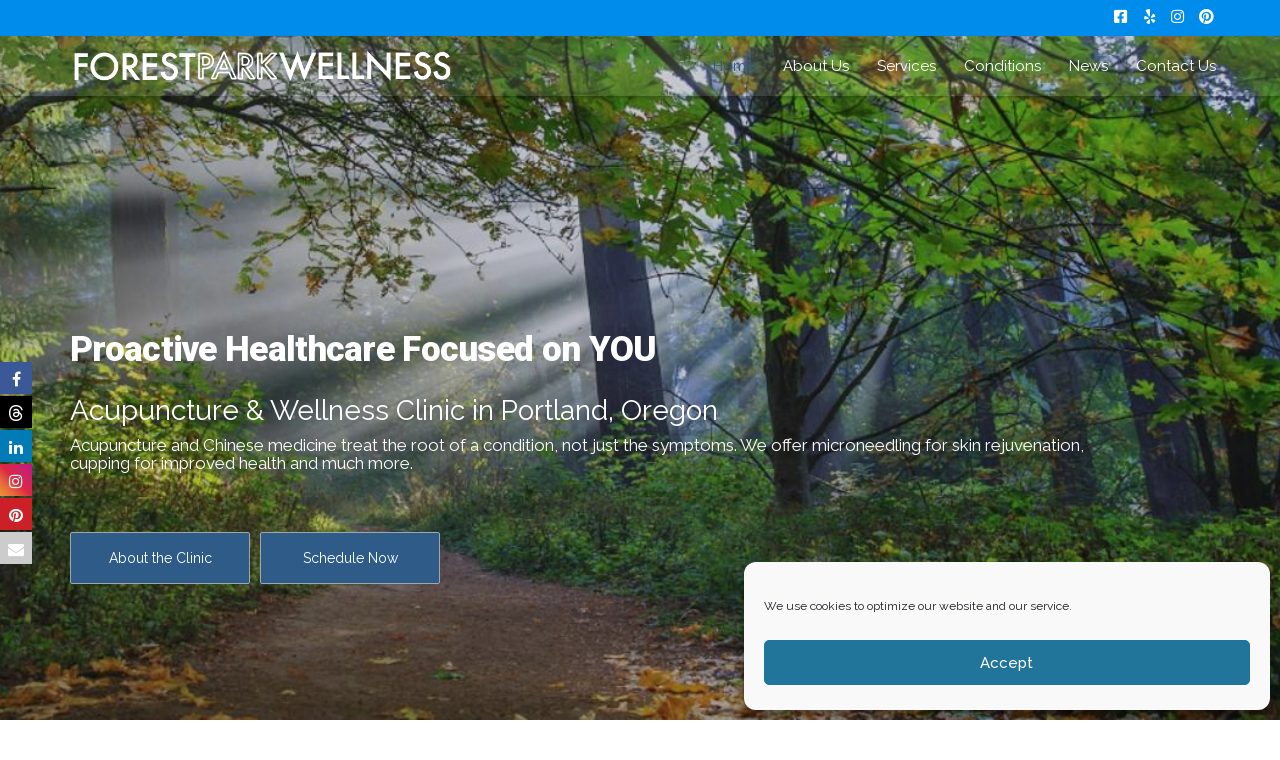

--- FILE ---
content_type: text/html; charset=UTF-8
request_url: https://forestparkwellness.com/
body_size: 27871
content:
<!DOCTYPE html>
<!--[if lt IE 7 ]><html class="ie ie6" dir="ltr" lang="en-US" prefix="og: https://ogp.me/ns#"> <![endif]-->
<!--[if IE 7 ]><html class="ie ie7" dir="ltr" lang="en-US" prefix="og: https://ogp.me/ns#"> <![endif]-->
<!--[if IE 8 ]><html class="ie ie8" dir="ltr" lang="en-US" prefix="og: https://ogp.me/ns#"> <![endif]-->
<!--[if (gte IE 9)|!(IE)]><!--><html dir="ltr" lang="en-US" prefix="og: https://ogp.me/ns#"> <!--<![endif]-->
<head>
	<!-- Basic Page Needs
  ================================================== -->
	<meta charset="UTF-8">

	<!-- Mobile Specific Metas
  ================================================== -->

	<meta name="viewport" content="width=device-width, initial-scale=1, maximum-scale=1">

	<!--[if lt IE 9]>
		<script src="//html5shim.googlecode.com/svn/trunk/html5.js"></script>
	<![endif]-->

<title>Acupuncture &amp; Chinese Medicine - Forest Park Wellness</title>

			<style>
			.fuse_social_icons_links {
			    display: block;
			}
			.facebook-awesome-social::before {
			    content: "\f09a" !important;
			}
			


			.awesome-social-img img {
			    position: absolute;
			    top: 50%;
			    left: 50%;
			    transform: translate(-50%,-50%);
			}

			.awesome-social-img {
			    position: relative;
			}			
			.icon_wrapper .awesome-social {
			    font-family: 'FuseAwesome' !important;
			}
			#icon_wrapper .fuse_social_icons_links .awesome-social {
			    font-family: "FuseAwesome" !important;
			    ext-rendering: auto !important;
			    -webkit-font-smoothing: antialiased !important;
			    -moz-osx-font-smoothing: grayscale !important;
			}
									
			
			#icon_wrapper{
				position: fixed;
				top: 50%;
				left: 0px;
				z-index: 99999;
			}
			
			.awesome-social

			{

            margin-top:2px;

			color: #fff !important;

			text-align: center !important;

			display: block;

			
			line-height: 34px !important;

			width: 32px !important;

			height: 32px !important;

			font-size:16px !important;

			


			}

			
			.fuse_social_icons_links

			{

			outline:0 !important;



			}

			.fuse_social_icons_links:hover{

			text-decoration:none !important;

			}

			
			.fb-awesome-social

			{

			background: #3b5998;
			border-color: #3b5998;
			
			}
			.facebook-awesome-social

			{

			background: #3b5998;
			border-color: #3b5998;
						}
			
			.fuseicon-threads.threads-awesome-social.awesome-social::before {
			    content: "\e900";
			    font-family: 'FuseCustomIcons' !important;
			    			}

			.fuseicon-threads.threads-awesome-social.awesome-social {
			    background: #000;
			}


			.tw-awesome-social

			{

			background:#00aced;
			border-color: #00aced;
			
			}
			.twitter-awesome-social

			{

			background:#000;
			border-color: #000;
			
			}
			.rss-awesome-social

			{

			background:#FA9B39;
			border-color: #FA9B39;
			
			}

			.linkedin-awesome-social

			{

			background:#007bb6;
			border-color: #007bb6;
						}

			.youtube-awesome-social

			{

			background:#bb0000;
			border-color: #bb0000;
						}

			.flickr-awesome-social

			{

			background: #ff0084;
			border-color: #ff0084;
						}

			.pinterest-awesome-social

			{

			background:#cb2027;
			border-color: #cb2027;
						}

			.stumbleupon-awesome-social

			{

			background:#f74425 ;
			border-color: #f74425;
						}

			.google-plus-awesome-social

			{

			background:#f74425 ;
			border-color: #f74425;
						}

			.instagram-awesome-social

			{

			    background: -moz-linear-gradient(45deg, #f09433 0%, #e6683c 25%, #dc2743 50%, #cc2366 75%, #bc1888 100%);
			    background: -webkit-linear-gradient(45deg, #f09433 0%,#e6683c 25%,#dc2743 50%,#cc2366 75%,#bc1888 100%);
			    background: linear-gradient(45deg, #f09433 0%,#e6683c 25%,#dc2743 50%,#cc2366 75%,#bc1888 100%);
			    filter: progid:DXImageTransform.Microsoft.gradient( startColorstr='#f09433', endColorstr='#bc1888',GradientType=1 );
			    border-color: #f09433;
					    

			}

			.tumblr-awesome-social

			{

			background: #32506d ;
			border-color: #32506d;
						}

			.vine-awesome-social

			{

			background: #00bf8f ;
			border-color: #00bf8f;
						}

            .vk-awesome-social {



            background: #45668e ;
            border-color: #45668e;
            
            }

            .soundcloud-awesome-social

                {

            background: #ff3300 ;
            border-color: #ff3300;
            
                }

                .reddit-awesome-social{



            background: #ff4500 ;
            border-color: #ff4500;

                            }

                .stack-awesome-social{



            background: #fe7a15 ;
            border-color: #fe7a15;
            
                }

                .behance-awesome-social{

            background: #1769ff ;
            border-color: #1769ff;
            
                }

                .github-awesome-social{

            background: #999999 ;
            border-color: #999999;
            


                }

                .envelope-awesome-social{

                  background: #ccc ;
 				  border-color: #ccc;                 
 				                  }

/*  Mobile */









             




			</style>


		<!-- All in One SEO 4.9.3 - aioseo.com -->
	<meta name="description" content="Acupuncture &amp; Chinese Medicine Clinic in Portland, Oregon -- Holistic wellness services. We also offer microneedling, Chinese medicine and herbal medicine." />
	<meta name="robots" content="max-image-preview:large" />
	<link rel="canonical" href="https://forestparkwellness.com/" />
	<meta name="generator" content="All in One SEO (AIOSEO) 4.9.3" />
		<meta property="og:locale" content="en_US" />
		<meta property="og:site_name" content="Forest Park Wellness - Acupuncture and Wellness Clinic" />
		<meta property="og:type" content="website" />
		<meta property="og:title" content="Acupuncture &amp; Chinese Medicine - Forest Park Wellness" />
		<meta property="og:description" content="Acupuncture &amp; Wellness Clinic in Portland, Oregon -- Acupuncture and Chinese medicine treat the root of a condition, not just the symptoms. We offer microneedling for skin rejuvenation, cupping for improved health and much more." />
		<meta property="og:url" content="https://forestparkwellness.com/" />
		<meta name="twitter:card" content="summary_large_image" />
		<meta name="twitter:title" content="Acupuncture &amp; Chinese Medicine - Forest Park Wellness" />
		<meta name="twitter:description" content="Acupuncture &amp; Wellness Clinic in Portland, Oregon -- Acupuncture and Chinese medicine treat the root of a condition, not just the symptoms. We offer microneedling for skin rejuvenation, cupping for improved health and much more." />
		<script type="application/ld+json" class="aioseo-schema">
			{"@context":"https:\/\/schema.org","@graph":[{"@type":"BreadcrumbList","@id":"https:\/\/forestparkwellness.com\/#breadcrumblist","itemListElement":[{"@type":"ListItem","@id":"https:\/\/forestparkwellness.com#listItem","position":1,"name":"Home"}]},{"@type":"Organization","@id":"https:\/\/forestparkwellness.com\/#organization","name":"Forest Park Wellness","description":"Acupuncture and Wellness Clinic","url":"https:\/\/forestparkwellness.com\/","telephone":"+15032726646","logo":{"@type":"ImageObject","url":"https:\/\/forestparkwellness.com\/wp-content\/uploads\/2024\/12\/Kaz-Kasunic-patient-comments-4.png","@id":"https:\/\/forestparkwellness.com\/#organizationLogo","width":1080,"height":1080},"image":{"@id":"https:\/\/forestparkwellness.com\/#organizationLogo"},"sameAs":["https:\/\/www.facebook.com\/forestparkwellness\/","https:\/\/www.instagram.com\/forestparkwellness\/","https:\/\/www.pinterest.com\/ForestParkWellness\/","https:\/\/www.linkedin.com\/in\/dennis-kaz-kasunic-l-ac-8613481a\/"]},{"@type":"WebPage","@id":"https:\/\/forestparkwellness.com\/#webpage","url":"https:\/\/forestparkwellness.com\/","name":"Acupuncture & Chinese Medicine - Forest Park Wellness","description":"Acupuncture & Chinese Medicine Clinic in Portland, Oregon -- Holistic wellness services. We also offer microneedling, Chinese medicine and herbal medicine.","inLanguage":"en-US","isPartOf":{"@id":"https:\/\/forestparkwellness.com\/#website"},"breadcrumb":{"@id":"https:\/\/forestparkwellness.com\/#breadcrumblist"},"datePublished":"2025-12-01T12:31:50-08:00","dateModified":"2026-01-15T13:39:04-08:00"},{"@type":"WebSite","@id":"https:\/\/forestparkwellness.com\/#website","url":"https:\/\/forestparkwellness.com\/","name":"Forest Park Wellness","description":"Acupuncture and Wellness Clinic","inLanguage":"en-US","publisher":{"@id":"https:\/\/forestparkwellness.com\/#organization"}}]}
		</script>
		<!-- All in One SEO -->

<script type="text/javascript">
/* <![CDATA[ */
window.koko_analytics = {"url":"https:\/\/forestparkwellness.com\/wp-admin\/admin-ajax.php?action=koko_analytics_collect","site_url":"https:\/\/forestparkwellness.com","post_id":542,"path":"\/","method":"cookie","use_cookie":true};
/* ]]> */
</script>
<!-- Jetpack Site Verification Tags -->
<meta name="google-site-verification" content="pu297IvWbhjTCWf3TBk0EyelmQuE4AfxnLc89bCYKsE" />
<link rel='dns-prefetch' rel='nofollow' href='//www.googletagmanager.com' />
<link rel='dns-prefetch' rel='nofollow' href='//stats.wp.com' />
<link rel='dns-prefetch' rel='nofollow' href='//fonts.googleapis.com' />
<link rel='preconnect' rel='nofollow' href='https://fonts.gstatic.com' crossorigin />
<link rel="alternate" type="application/rss+xml" title="Forest Park Wellness &raquo; Feed" href="https://forestparkwellness.com/feed/" />
<link rel="alternate" type="application/rss+xml" title="Forest Park Wellness &raquo; Comments Feed" href="https://forestparkwellness.com/comments/feed/" />
<link rel="alternate" title="oEmbed (JSON)" type="application/json+oembed" href="https://forestparkwellness.com/wp-json/oembed/1.0/embed?url=https%3A%2F%2Fforestparkwellness.com%2F" />
<link rel="alternate" title="oEmbed (XML)" type="text/xml+oembed" href="https://forestparkwellness.com/wp-json/oembed/1.0/embed?url=https%3A%2F%2Fforestparkwellness.com%2F&#038;format=xml" />
<style id='wp-img-auto-sizes-contain-inline-css' type='text/css'>
img:is([sizes=auto i],[sizes^="auto," i]){contain-intrinsic-size:3000px 1500px}
/*# sourceURL=wp-img-auto-sizes-contain-inline-css */
</style>
<link rel='stylesheet' id='cnss_font_awesome_css-css' href='https://forestparkwellness.com/wp-content/plugins/easy-social-icons/css/font-awesome/css/all.min.css?ver=7.0.0' type='text/css' media='all' />
<link rel='stylesheet' id='cnss_font_awesome_v4_shims-css' href='https://forestparkwellness.com/wp-content/plugins/easy-social-icons/css/font-awesome/css/v4-shims.min.css?ver=7.0.0' type='text/css' media='all' />
<link rel='stylesheet' id='cnss_css-css' href='https://forestparkwellness.com/wp-content/plugins/easy-social-icons/css/cnss.css?ver=1.0' type='text/css' media='all' />
<link rel='stylesheet' id='cnss_share_css-css' href='https://forestparkwellness.com/wp-content/plugins/easy-social-icons/css/share.css?ver=1.0' type='text/css' media='all' />
<style id='wp-emoji-styles-inline-css' type='text/css'>

	img.wp-smiley, img.emoji {
		display: inline !important;
		border: none !important;
		box-shadow: none !important;
		height: 1em !important;
		width: 1em !important;
		margin: 0 0.07em !important;
		vertical-align: -0.1em !important;
		background: none !important;
		padding: 0 !important;
	}
/*# sourceURL=wp-emoji-styles-inline-css */
</style>
<link rel='stylesheet' id='wp-block-library-css' href='https://forestparkwellness.com/wp-includes/css/dist/block-library/style.min.css?ver=b52b85b28763c6231119e840d5f195e1' type='text/css' media='all' />
<style id='global-styles-inline-css' type='text/css'>
:root{--wp--preset--aspect-ratio--square: 1;--wp--preset--aspect-ratio--4-3: 4/3;--wp--preset--aspect-ratio--3-4: 3/4;--wp--preset--aspect-ratio--3-2: 3/2;--wp--preset--aspect-ratio--2-3: 2/3;--wp--preset--aspect-ratio--16-9: 16/9;--wp--preset--aspect-ratio--9-16: 9/16;--wp--preset--color--black: #000000;--wp--preset--color--cyan-bluish-gray: #abb8c3;--wp--preset--color--white: #ffffff;--wp--preset--color--pale-pink: #f78da7;--wp--preset--color--vivid-red: #cf2e2e;--wp--preset--color--luminous-vivid-orange: #ff6900;--wp--preset--color--luminous-vivid-amber: #fcb900;--wp--preset--color--light-green-cyan: #7bdcb5;--wp--preset--color--vivid-green-cyan: #00d084;--wp--preset--color--pale-cyan-blue: #8ed1fc;--wp--preset--color--vivid-cyan-blue: #0693e3;--wp--preset--color--vivid-purple: #9b51e0;--wp--preset--gradient--vivid-cyan-blue-to-vivid-purple: linear-gradient(135deg,rgb(6,147,227) 0%,rgb(155,81,224) 100%);--wp--preset--gradient--light-green-cyan-to-vivid-green-cyan: linear-gradient(135deg,rgb(122,220,180) 0%,rgb(0,208,130) 100%);--wp--preset--gradient--luminous-vivid-amber-to-luminous-vivid-orange: linear-gradient(135deg,rgb(252,185,0) 0%,rgb(255,105,0) 100%);--wp--preset--gradient--luminous-vivid-orange-to-vivid-red: linear-gradient(135deg,rgb(255,105,0) 0%,rgb(207,46,46) 100%);--wp--preset--gradient--very-light-gray-to-cyan-bluish-gray: linear-gradient(135deg,rgb(238,238,238) 0%,rgb(169,184,195) 100%);--wp--preset--gradient--cool-to-warm-spectrum: linear-gradient(135deg,rgb(74,234,220) 0%,rgb(151,120,209) 20%,rgb(207,42,186) 40%,rgb(238,44,130) 60%,rgb(251,105,98) 80%,rgb(254,248,76) 100%);--wp--preset--gradient--blush-light-purple: linear-gradient(135deg,rgb(255,206,236) 0%,rgb(152,150,240) 100%);--wp--preset--gradient--blush-bordeaux: linear-gradient(135deg,rgb(254,205,165) 0%,rgb(254,45,45) 50%,rgb(107,0,62) 100%);--wp--preset--gradient--luminous-dusk: linear-gradient(135deg,rgb(255,203,112) 0%,rgb(199,81,192) 50%,rgb(65,88,208) 100%);--wp--preset--gradient--pale-ocean: linear-gradient(135deg,rgb(255,245,203) 0%,rgb(182,227,212) 50%,rgb(51,167,181) 100%);--wp--preset--gradient--electric-grass: linear-gradient(135deg,rgb(202,248,128) 0%,rgb(113,206,126) 100%);--wp--preset--gradient--midnight: linear-gradient(135deg,rgb(2,3,129) 0%,rgb(40,116,252) 100%);--wp--preset--font-size--small: 13px;--wp--preset--font-size--medium: 20px;--wp--preset--font-size--large: 36px;--wp--preset--font-size--x-large: 42px;--wp--preset--spacing--20: 0.44rem;--wp--preset--spacing--30: 0.67rem;--wp--preset--spacing--40: 1rem;--wp--preset--spacing--50: 1.5rem;--wp--preset--spacing--60: 2.25rem;--wp--preset--spacing--70: 3.38rem;--wp--preset--spacing--80: 5.06rem;--wp--preset--shadow--natural: 6px 6px 9px rgba(0, 0, 0, 0.2);--wp--preset--shadow--deep: 12px 12px 50px rgba(0, 0, 0, 0.4);--wp--preset--shadow--sharp: 6px 6px 0px rgba(0, 0, 0, 0.2);--wp--preset--shadow--outlined: 6px 6px 0px -3px rgb(255, 255, 255), 6px 6px rgb(0, 0, 0);--wp--preset--shadow--crisp: 6px 6px 0px rgb(0, 0, 0);}:where(.is-layout-flex){gap: 0.5em;}:where(.is-layout-grid){gap: 0.5em;}body .is-layout-flex{display: flex;}.is-layout-flex{flex-wrap: wrap;align-items: center;}.is-layout-flex > :is(*, div){margin: 0;}body .is-layout-grid{display: grid;}.is-layout-grid > :is(*, div){margin: 0;}:where(.wp-block-columns.is-layout-flex){gap: 2em;}:where(.wp-block-columns.is-layout-grid){gap: 2em;}:where(.wp-block-post-template.is-layout-flex){gap: 1.25em;}:where(.wp-block-post-template.is-layout-grid){gap: 1.25em;}.has-black-color{color: var(--wp--preset--color--black) !important;}.has-cyan-bluish-gray-color{color: var(--wp--preset--color--cyan-bluish-gray) !important;}.has-white-color{color: var(--wp--preset--color--white) !important;}.has-pale-pink-color{color: var(--wp--preset--color--pale-pink) !important;}.has-vivid-red-color{color: var(--wp--preset--color--vivid-red) !important;}.has-luminous-vivid-orange-color{color: var(--wp--preset--color--luminous-vivid-orange) !important;}.has-luminous-vivid-amber-color{color: var(--wp--preset--color--luminous-vivid-amber) !important;}.has-light-green-cyan-color{color: var(--wp--preset--color--light-green-cyan) !important;}.has-vivid-green-cyan-color{color: var(--wp--preset--color--vivid-green-cyan) !important;}.has-pale-cyan-blue-color{color: var(--wp--preset--color--pale-cyan-blue) !important;}.has-vivid-cyan-blue-color{color: var(--wp--preset--color--vivid-cyan-blue) !important;}.has-vivid-purple-color{color: var(--wp--preset--color--vivid-purple) !important;}.has-black-background-color{background-color: var(--wp--preset--color--black) !important;}.has-cyan-bluish-gray-background-color{background-color: var(--wp--preset--color--cyan-bluish-gray) !important;}.has-white-background-color{background-color: var(--wp--preset--color--white) !important;}.has-pale-pink-background-color{background-color: var(--wp--preset--color--pale-pink) !important;}.has-vivid-red-background-color{background-color: var(--wp--preset--color--vivid-red) !important;}.has-luminous-vivid-orange-background-color{background-color: var(--wp--preset--color--luminous-vivid-orange) !important;}.has-luminous-vivid-amber-background-color{background-color: var(--wp--preset--color--luminous-vivid-amber) !important;}.has-light-green-cyan-background-color{background-color: var(--wp--preset--color--light-green-cyan) !important;}.has-vivid-green-cyan-background-color{background-color: var(--wp--preset--color--vivid-green-cyan) !important;}.has-pale-cyan-blue-background-color{background-color: var(--wp--preset--color--pale-cyan-blue) !important;}.has-vivid-cyan-blue-background-color{background-color: var(--wp--preset--color--vivid-cyan-blue) !important;}.has-vivid-purple-background-color{background-color: var(--wp--preset--color--vivid-purple) !important;}.has-black-border-color{border-color: var(--wp--preset--color--black) !important;}.has-cyan-bluish-gray-border-color{border-color: var(--wp--preset--color--cyan-bluish-gray) !important;}.has-white-border-color{border-color: var(--wp--preset--color--white) !important;}.has-pale-pink-border-color{border-color: var(--wp--preset--color--pale-pink) !important;}.has-vivid-red-border-color{border-color: var(--wp--preset--color--vivid-red) !important;}.has-luminous-vivid-orange-border-color{border-color: var(--wp--preset--color--luminous-vivid-orange) !important;}.has-luminous-vivid-amber-border-color{border-color: var(--wp--preset--color--luminous-vivid-amber) !important;}.has-light-green-cyan-border-color{border-color: var(--wp--preset--color--light-green-cyan) !important;}.has-vivid-green-cyan-border-color{border-color: var(--wp--preset--color--vivid-green-cyan) !important;}.has-pale-cyan-blue-border-color{border-color: var(--wp--preset--color--pale-cyan-blue) !important;}.has-vivid-cyan-blue-border-color{border-color: var(--wp--preset--color--vivid-cyan-blue) !important;}.has-vivid-purple-border-color{border-color: var(--wp--preset--color--vivid-purple) !important;}.has-vivid-cyan-blue-to-vivid-purple-gradient-background{background: var(--wp--preset--gradient--vivid-cyan-blue-to-vivid-purple) !important;}.has-light-green-cyan-to-vivid-green-cyan-gradient-background{background: var(--wp--preset--gradient--light-green-cyan-to-vivid-green-cyan) !important;}.has-luminous-vivid-amber-to-luminous-vivid-orange-gradient-background{background: var(--wp--preset--gradient--luminous-vivid-amber-to-luminous-vivid-orange) !important;}.has-luminous-vivid-orange-to-vivid-red-gradient-background{background: var(--wp--preset--gradient--luminous-vivid-orange-to-vivid-red) !important;}.has-very-light-gray-to-cyan-bluish-gray-gradient-background{background: var(--wp--preset--gradient--very-light-gray-to-cyan-bluish-gray) !important;}.has-cool-to-warm-spectrum-gradient-background{background: var(--wp--preset--gradient--cool-to-warm-spectrum) !important;}.has-blush-light-purple-gradient-background{background: var(--wp--preset--gradient--blush-light-purple) !important;}.has-blush-bordeaux-gradient-background{background: var(--wp--preset--gradient--blush-bordeaux) !important;}.has-luminous-dusk-gradient-background{background: var(--wp--preset--gradient--luminous-dusk) !important;}.has-pale-ocean-gradient-background{background: var(--wp--preset--gradient--pale-ocean) !important;}.has-electric-grass-gradient-background{background: var(--wp--preset--gradient--electric-grass) !important;}.has-midnight-gradient-background{background: var(--wp--preset--gradient--midnight) !important;}.has-small-font-size{font-size: var(--wp--preset--font-size--small) !important;}.has-medium-font-size{font-size: var(--wp--preset--font-size--medium) !important;}.has-large-font-size{font-size: var(--wp--preset--font-size--large) !important;}.has-x-large-font-size{font-size: var(--wp--preset--font-size--x-large) !important;}
/*# sourceURL=global-styles-inline-css */
</style>

<style id='classic-theme-styles-inline-css' type='text/css'>
/*! This file is auto-generated */
.wp-block-button__link{color:#fff;background-color:#32373c;border-radius:9999px;box-shadow:none;text-decoration:none;padding:calc(.667em + 2px) calc(1.333em + 2px);font-size:1.125em}.wp-block-file__button{background:#32373c;color:#fff;text-decoration:none}
/*# sourceURL=/wp-includes/css/classic-themes.min.css */
</style>
<link rel='stylesheet' id='fb-widget-frontend-style-css' href='https://forestparkwellness.com/wp-content/plugins/facebook-pagelike-widget/assets/css/style.css?ver=1.0.0' type='text/css' media='all' />
<link rel='stylesheet' id='redux-extendify-styles-css' href='https://forestparkwellness.com/wp-content/plugins/fuse-social-floating-sidebar/framework/redux-core/assets/css/extendify-utilities.css?ver=4.4.0' type='text/css' media='all' />
<link rel='stylesheet' id='fuse-awesome-css' href='https://forestparkwellness.com/wp-content/plugins/fuse-social-floating-sidebar/inc/font-awesome/css/font-awesome.min.css?ver=5.4.12' type='text/css' media='all' />
<link rel='stylesheet' id='fuse-custom-icons-css' href='https://forestparkwellness.com/wp-content/plugins/fuse-social-floating-sidebar/inc/font-awesome/css/custom-icons.css?ver=5.4.12' type='text/css' media='all' />
<link rel='stylesheet' id='tss-css' href='https://forestparkwellness.com/wp-content/plugins/testimonial-slider-and-showcase/assets/css/wptestimonial.css?ver=2.4.1' type='text/css' media='all' />
<link rel='stylesheet' id='widgetopts-styles-css' href='https://forestparkwellness.com/wp-content/plugins/widget-options/assets/css/widget-options.css?ver=4.1.3' type='text/css' media='all' />
<link rel='stylesheet' id='cmplz-general-css' href='https://forestparkwellness.com/wp-content/plugins/complianz-gdpr/assets/css/cookieblocker.min.css?ver=1765985279' type='text/css' media='all' />
<link rel='stylesheet' id='js_composer_front-css' href='https://forestparkwellness.com/wp-content/plugins/js_composer/assets/css/js_composer.min.css?ver=6.10.0' type='text/css' media='all' />
<link rel='stylesheet' id='wbc-google-fonts-css' rel='nofollow' href='//fonts.googleapis.com/css?family=Roboto%3A400%2C100%2C300&#038;display=swap&#038;ver=b52b85b28763c6231119e840d5f195e1' type='text/css' media='all' />
<link rel='stylesheet' id='wbc-base-css' href='https://forestparkwellness.com/wp-content/themes/ninezeroseven/assets/css/bootstrap.min.css?ver=5.3.16' type='text/css' media='all' />
<link rel='stylesheet' id='wbc-flexslider-css' href='https://forestparkwellness.com/wp-content/themes/ninezeroseven/assets/css/flexslider.min.css?ver=5.3.16' type='text/css' media='all' />
<link rel='stylesheet' id='wbc-fancy-lightbox-css' href='https://forestparkwellness.com/wp-content/themes/ninezeroseven/assets/js/fancy-lightbox/jquery.fancybox.min.css?ver=5.3.16' type='text/css' media='all' />
<link rel='stylesheet' id='wbc-font-awesome-shim-css' href='https://forestparkwellness.com/wp-content/themes/ninezeroseven/assets/css/font-icons/font-awesome/css/v4-shims.min.css?ver=5.3.16' type='text/css' media='all' />
<link rel='stylesheet' id='wbc-font-font-awesome-css' href='https://forestparkwellness.com/wp-content/themes/ninezeroseven/assets/css/font-icons/font-awesome/css/all.min.css?ver=5.3.16' type='text/css' media='all' />
<link rel='stylesheet' id='wbc907-animated-css' href='https://forestparkwellness.com/wp-content/themes/ninezeroseven/assets/css/animate.min.css?ver=5.3.16' type='text/css' media='all' />
<link rel='stylesheet' id='wbc-theme-styles-css' href='https://forestparkwellness.com/wp-content/themes/ninezeroseven/assets/css/theme-styles.min.css?ver=5.3.16' type='text/css' media='all' />
<link rel='stylesheet' id='wbc-theme-features-css' href='https://forestparkwellness.com/wp-content/themes/ninezeroseven/assets/css/theme-features.min.css?ver=5.3.16' type='text/css' media='all' />
<link rel='stylesheet' id='style-css' href='https://forestparkwellness.com/wp-content/themes/ninezeroseven-child/style.css?ver=5.3.16' type='text/css' media='all' />
<link rel='stylesheet' id='team_manager-font-awesome-css' href='https://forestparkwellness.com/wp-content/plugins/team-showcase/assets/css/font-awesome.css?ver=b52b85b28763c6231119e840d5f195e1' type='text/css' media='all' />
<link rel='stylesheet' id='team_manager-fontello-css' href='https://forestparkwellness.com/wp-content/plugins/team-showcase/assets/css/fontello.css?ver=b52b85b28763c6231119e840d5f195e1' type='text/css' media='all' />
<link rel='stylesheet' id='team_manager-magnific-popup-css' href='https://forestparkwellness.com/wp-content/plugins/team-showcase/assets/css/magnific-popup.css?ver=b52b85b28763c6231119e840d5f195e1' type='text/css' media='all' />
<link rel='stylesheet' id='team_manager-team-frontend-css' href='https://forestparkwellness.com/wp-content/plugins/team-showcase/assets/css/team-frontend.css?ver=b52b85b28763c6231119e840d5f195e1' type='text/css' media='all' />
<link rel='stylesheet' id='team_manager-style1-css' href='https://forestparkwellness.com/wp-content/plugins/team-showcase/assets/css/style1.css?ver=b52b85b28763c6231119e840d5f195e1' type='text/css' media='all' />
<link rel="preload" as="style" rel="nofollow" href="https://fonts.googleapis.com/css?family=Raleway:500,400,700%7CRoboto:900&#038;subset=latin&#038;display=swap&#038;ver=b52b85b28763c6231119e840d5f195e1" /><link rel="stylesheet" rel="nofollow" href="https://fonts.googleapis.com/css?family=Raleway:500,400,700%7CRoboto:900&#038;subset=latin&#038;display=swap&#038;ver=b52b85b28763c6231119e840d5f195e1" media="print" onload="this.media='all'"><noscript><link rel="stylesheet" rel="nofollow" href="https://fonts.googleapis.com/css?family=Raleway:500,400,700%7CRoboto:900&#038;subset=latin&#038;display=swap&#038;ver=b52b85b28763c6231119e840d5f195e1" /></noscript><script type="text/javascript" src="https://forestparkwellness.com/wp-includes/js/jquery/jquery.min.js?ver=3.7.1" id="jquery-core-js"></script>
<script type="text/javascript" src="https://forestparkwellness.com/wp-includes/js/jquery/jquery-migrate.min.js?ver=3.4.1" id="jquery-migrate-js"></script>
<script type="text/javascript" src="https://forestparkwellness.com/wp-content/plugins/easy-social-icons/js/cnss.js?ver=1.0" id="cnss_js-js"></script>
<script type="text/javascript" src="https://forestparkwellness.com/wp-content/plugins/easy-social-icons/js/share.js?ver=1.0" id="cnss_share_js-js"></script>
<script type="text/javascript" id="fuse-social-script-js-extra">
/* <![CDATA[ */
var fuse_social = {"ajax_url":"https://forestparkwellness.com/wp-admin/admin-ajax.php"};
//# sourceURL=fuse-social-script-js-extra
/* ]]> */
</script>
<script type="text/javascript" src="https://forestparkwellness.com/wp-content/plugins/fuse-social-floating-sidebar/inc/js/fuse_script.js?ver=1676425107" id="fuse-social-script-js"></script>
<script type="text/javascript" src="https://www.googletagmanager.com/gtag/js?id&amp;ver=b52b85b28763c6231119e840d5f195e1" id="wk-analytics-script-js"></script>
<script type="text/javascript" id="wk-analytics-script-js-after">
/* <![CDATA[ */
function shouldTrack(){
var trackLoggedIn = false;
var loggedIn = false;
if(!loggedIn){
return true;
} else if( trackLoggedIn ) {
return true;
}
return false;
}
function hasWKGoogleAnalyticsCookie() {
return (new RegExp('wp_wk_ga_untrack_' + document.location.hostname)).test(document.cookie);
}
if (!hasWKGoogleAnalyticsCookie() && shouldTrack()) {
//Google Analytics
window.dataLayer = window.dataLayer || [];
function gtag(){dataLayer.push(arguments);}
gtag('js', new Date());
gtag('config', '', { 'anonymize_ip': true });
}

//# sourceURL=wk-analytics-script-js-after
/* ]]> */
</script>
<script type="text/javascript" src="https://forestparkwellness.com/wp-content/plugins/team-showcase/assets/js/jquery.magnific-popup.js?ver=1.0" id="team_manager-magnific-js"></script>
<script type="text/javascript" src="https://forestparkwellness.com/wp-content/plugins/team-showcase/assets/js/main.js?ver=1.0" id="team_manager-main-js"></script>
<link rel="https://api.w.org/" href="https://forestparkwellness.com/wp-json/" /><link rel="alternate" title="JSON" type="application/json" href="https://forestparkwellness.com/wp-json/wp/v2/pages/542" /><link rel="EditURI" type="application/rsd+xml" title="RSD" href="https://forestparkwellness.com/xmlrpc.php?rsd" />
<style type="text/css">
		ul.cnss-social-icon li.cn-fa-icon a{background-color:#666666!important;}
		ul.cnss-social-icon li.cn-fa-icon a:hover{background-color:#008deb!important;color:#ffffff!important;}
		</style><meta name="generator" content="Redux 4.4.0" /><script type="text/javascript">
(function(url){
	if(/(?:Chrome\/26\.0\.1410\.63 Safari\/537\.31|WordfenceTestMonBot)/.test(navigator.userAgent)){ return; }
	var addEvent = function(evt, handler) {
		if (window.addEventListener) {
			document.addEventListener(evt, handler, false);
		} else if (window.attachEvent) {
			document.attachEvent('on' + evt, handler);
		}
	};
	var removeEvent = function(evt, handler) {
		if (window.removeEventListener) {
			document.removeEventListener(evt, handler, false);
		} else if (window.detachEvent) {
			document.detachEvent('on' + evt, handler);
		}
	};
	var evts = 'contextmenu dblclick drag dragend dragenter dragleave dragover dragstart drop keydown keypress keyup mousedown mousemove mouseout mouseover mouseup mousewheel scroll'.split(' ');
	var logHuman = function() {
		if (window.wfLogHumanRan) { return; }
		window.wfLogHumanRan = true;
		var wfscr = document.createElement('script');
		wfscr.type = 'text/javascript';
		wfscr.async = true;
		wfscr.src = url + '&r=' + Math.random();
		(document.getElementsByTagName('head')[0]||document.getElementsByTagName('body')[0]).appendChild(wfscr);
		for (var i = 0; i < evts.length; i++) {
			removeEvent(evts[i], logHuman);
		}
	};
	for (var i = 0; i < evts.length; i++) {
		addEvent(evts[i], logHuman);
	}
})('//forestparkwellness.com/?wordfence_lh=1&hid=144C3E3189527C1A5A0DDE832B219D90');
</script>	<style>img#wpstats{display:none}</style>
					<style>.cmplz-hidden {
					display: none !important;
				}</style><meta name="generator" content="Powered by WPBakery Page Builder - drag and drop page builder for WordPress."/>
<link rel="icon" href="https://forestparkwellness.com/wp-content/uploads/2023/08/favicon.jpg" sizes="32x32" />
<link rel="icon" href="https://forestparkwellness.com/wp-content/uploads/2023/08/favicon.jpg" sizes="192x192" />
<link rel="apple-touch-icon" href="https://forestparkwellness.com/wp-content/uploads/2023/08/favicon.jpg" />
<meta name="msapplication-TileImage" content="https://forestparkwellness.com/wp-content/uploads/2023/08/favicon.jpg" />
<style id="wbc907_data-dynamic-css" title="dynamic-css" class="redux-options-output">.wbc-loader-color,.wbc-loader div .wbc-loader-child-color,.wbc-loader div .wbc-loader-child-color-before:before,.wpb-js-composer .vc_tta-color-wbc-theme-primary-color.vc_tta-style-flat .vc_tta-tab.vc_active > a,.wpb-js-composer .vc_general.vc_tta-color-wbc-theme-primary-color.vc_tta-style-flat .vc_tta-tab > a,.wpb-js-composer .vc_tta-color-wbc-theme-primary-color.vc_tta-style-flat.vc_tta-tabs .vc_tta-panels, .wpb-js-composer .vc_tta-color-wbc-theme-primary-color.vc_tta-style-classic .vc_tta-tab > a,.wpb-js-composer .vc_tta-color-wbc-theme-primary-color .vc_tta-panel .vc_tta-panel-heading,.wbc-icon-box:hover .wbc-icon-style-4 .wbc-icon,.wbc-icon-style-4:hover .wbc-icon,.wbc-icon-box:hover .wbc-icon-style-3 .wbc-icon,.wbc-icon-style-2 .wbc-icon,.wbc-icon-style-3:hover .wbc-icon,.wbc-price-table .plan-cost::before, .wbc-price-table .plan-cost::after, .wbc-price-table .plan-head,.wbc-service:hover .wbc-hr,.top-extra-bar, .btn-primary,.item-link-overlay,.quote-format, a.link-format,.flex-direction-nav .flex-prev, .flex-direction-nav .flex-next,.flex-direction-nav .flex-prev, .flex-direction-nav .flex-next,.wbc-icon.icon-background,input[type="submit"],.widget_tag_cloud a,.wbc-pagination a, .wbc-pagination span,.wbc-pager a{background-color:#2e5b88;}.wpb-js-composer .vc_tta-color-wbc-theme-primary-color.vc_tta-style-classic .vc_tta-tab > a,.wpb-js-composer .vc_tta-color-wbc-theme-primary-color .vc_tta-panel .vc_tta-panel-heading,.wbc-icon-style-1:hover,.wbc-icon-box:hover .wbc-icon-style-1,.wbc-icon-style-2,.wbc-icon-style-3,.wbc-icon.icon-outline,.top-extra-bar, .btn-primary,input[type="submit"],.wbc-pagination a:hover, .wbc-pagination span:hover,.wbc-pagination .current,.wbc-pager a:hover{border-color:#2e5b88;}.primary-menu .wbc_menu > li.current-menu-item > a,.primary-menu .wbc_menu a:hover,.has-transparent-menu .menu-bar-wrapper:not(.is-sticky) .mobile-nav-menu .wbc_menu a:hover,.wbc-icon-box:hover .wbc-icon-style-1 .wbc-icon,.wbc-icon-style-1:hover .wbc-icon, .wbc-icon-box:hover .wbc-icon-style-2 .wbc-icon,.wbc-icon-style-2:hover .wbc-icon,.wbc-icon-style-3 .wbc-icon,.has-transparent-menu .menu-bar-wrapper:not(.is-sticky) .menu-icon:hover, .has-transparent-menu .menu-bar-wrapper:not(.is-sticky) .menu-icon.menu-open, .has-transparent-menu .menu-bar-wrapper:not(.is-sticky) .wbc_menu > li > a:hover, .has-transparent-menu .menu-bar-wrapper:not(.is-sticky) .wbc_menu > li.active > a,.wbc-service:hover .wbc-icon,.wbc-service:hover .service-title,.wbc-content-loader,.mobile-nav-menu .wbc_menu a:hover,.mobile-menu .wbc_menu li.mega-menu ul li a:hover,.menu-icon:hover, .menu-icon.menu-open,a,a:hover,.wbc_menu a:hover, .wbc_menu .active > a, .wbc_menu .current-menu-item > a,.wbc-color,.logo-text a:hover,.entry-title a:hover,.pager li > a, .pager li > a:focus, .pager li > a:hover, .pager li > span{color:#2e5b88;}.page-wrapper{background-color:#ffffff;}.menu-bar-wrapper,.author-wrap,.gallery-item,.blog-style-3 .post-contents, .page-title-wrap,.pager li > a, .pager li > a:focus, .pager li > a:hover, .pager li > span{background-color:#505759;}blockquote,.post-comments .comment,.single .wbc-portfolio,.post{border-color:#505759;}.widget ul li{border-bottom-color:#505759;}.main-content-area{padding-top:70px;padding-bottom:70px;}.wbc-fullwidth-container.header-bar .container{padding-right:5%;padding-left:5%;}.top-extra-bar{background-color:#000000;}.top-extra-bar{border-color:#000000;}.top-extra-bar{color:#ffffff;}.top-extra-bar a,.header-bar .social-links a{color:#d6c9bb;}.top-extra-bar a:hover,.header-bar .social-links a:hover{color:#97b1d2;}.menu-bar-wrapper,.menu-bar-wrapper.is-sticky{background-color:#232c31;}.header-inner a,.wbc_menu > li > a,.primary-menu .wbc_menu a,.mobile-nav-menu .wbc_menu a{color:#ffffff;}.header-inner a:hover,.wbc_menu > li > a:hover,.header-inner .primary-menu .wbc_menu a:hover,.mobile-nav-menu .wbc_menu a:hover{color:#a0a7a8;}.wbc_menu li.active > a,.mobile-menu .primary-menu .wbc_menu li.active a{color:#a0a7a8;}.has-transparent-menu .menu-bar-wrapper:not(.is-sticky) .wbc_menu > li > a:hover,.has-transparent-menu .menu-bar-wrapper:not(.is-sticky) .mobile-nav-menu .wbc_menu li a:hover,.mobile-nav-menu .wbc_menu a:hover,.menu-bar-wrapper.is-sticky .mobile-nav-menu .wbc_menu > li > a:hover{color:#008deb;}.page-title-wrap{color:#ffffff;}.page-title-wrap a{color:#efefef;}.page-title-wrap a:hover{color:#d6c9bb;}.main-footer .bottom-band{padding-right:4%;padding-left:4%;}body{font-family:Raleway;line-height:1.53486;font-weight:normal;font-style:normal;color:#232c31;font-size:16px;}h1{font-family:Raleway;font-weight:500;font-style:normal;color:#2e5b88;font-size:22;}h2{font-family:Raleway;font-weight:400;font-style:normal;color:#2e5b88;font-size:19;}h3{font-family:Raleway;font-weight:400;font-style:normal;color:#2e5b88;font-size:18;}.special-heading-1{font-family:Raleway;font-weight:700;font-style:normal;font-size:20;}.special-heading-2{font-family:Roboto,Arial, Helvetica, sans-serif;font-weight:900;font-style:normal;}.wbc-page-nav-floating{background-color:rgba(50,207,170,0.51);}.wbc-page-nav-floating:hover, .wbc-page-nav-floating:active, .wbc-page-nav-floating:focus{background-color:#32cfaa;}.page-wrapper > .wbc-nav-row-1,.page-wrapper > .wbc-nav-row-2,.container .wbc-nav-row-1,.container .wbc-nav-row-2{padding-top:40px;}.top-extra-bar{background-color:#008cea;}.top-extra-bar{border-color:#008cea;}.top-extra-bar{color:#ffffff;}.top-extra-bar a,.header-bar .social-links a{color:#fcfcfc;}</style><style type="text/css">@media (max-width: 991px) {.primary-menu{display: none;}.menu-icon{display: block;}}</style>
<style type="text/css">.site-logo-title.logo-text,.primary-menu .wbc_menu > li{line-height:60px;}.site-logo-title.has-logo{height:60px;}.header-inner{min-height:60px;}</style>
<style type="text/css">.vc_icon_element.vc_icon_element-outer .vc_icon_element-inner.vc_icon_element-size-md .vc_icon_element-icon {color: #008DEB !important;}.vc_separator .vc_sep_holder {border-color: #008DEB !important;}body {color:#404040;font-size: 14px;}.special-heading-3 {font-family: 'Roboto', sans-serif;font-weight: 900 !important;letter-spacing: -0.02em;}.site-logo-title img{max-width: 400px;}.has-transparent-menu .menu-bar-wrapper:not(.is-sticky) {box-shadow: 0 2px 3px 0 rgba(0, 0, 0, 0.2) !important;background-color: rgba(255,255,255,0.1) !important;}.top-extra-bar {display: block !important;}.heading-title .default-heading {font-family: fantasy !important;}.about .wpb_text_column p {text-align: justify;text-justify: inter-word;max-width: 1000px;margin-left: auto;margin-right: auto;}.about .default-heading {text-align: justify;text-justify: inter-word;max-width: 1000px;margin-left: auto;margin-right: auto;}.services .wpb_text_column p {text-align: justify;text-justify: inter-word;max-width: 1000px;margin-left: auto;margin-right: auto;}.conditions .wpb_text_column p {text-align: justify;text-justify: inter-word !important;max-width: 1000px;}.vc_tta-container h2 {font-size: 20px;text-align: center;}.vc_tta-title-text {font-size: 16px;}.vc_tta-panel-heading {background: #008CEA !important;border-color: #008CEA !important;}.vc_tta-panel .vc_tta-panel-title>a {background: #008CEA !important;color: #fff !important;}.vc_active .vc_tta-controls-icon::before {border-color: #fff !important;}.vc_active .vc_tta-panel-heading {border-color: #008CEA !important;background: #868686 !important;}.vc_active .vc_tta-panel-title>a {background: #868686 !important;}.vc_tta-tab.vc_active>a {background-color: #868686 !important;border-color: #868686 !important;color: #fff !important;}.vc_tta-tab>a {background-color: #008CEA !important;}.vc_tta-tabs .vc_tta-panels .vc_tta-panel-body {border-top-color: #868686 !important;border-top-width: 2px !important;}.contact-section .wpcf7-form-control.wpcf7-submit {width: 100%;}.wbc-portfolio-grid .item-title{font-size:15px;}.wbc-icon-wrapper.icon-background .wbc-icon {background-color: transparent !important;}.blog-style-3 .post-contents, .author-wrap {background-color: #fcfcfc !important;}.contact .wbc-icon i {top:30% !important;}.contact a {color: #888;}.contact a:hover {color: #008DEB !important;}.contact .btn-primary {background-color: #666;border-color: #888;}.contact .btn-primary:hover {background-color: #008DEB !important;color:#fff !important;}.mc4wp-form label {color:inherit;font-size:12px;font-weight:normal;opacity:1;}.vcmc-form.style-01 .vcmc-email {height: 45px;font-size: 15px;max-width: 415px;}.vcmc-form.style-01 .vcmc-submit {background-color: #ffffff;color: #008DEB;font-size: 15px;border-radius:2px;height: 45px;line-height: 45px;}.wpcf7 input[type="email"],.wpcf7 input[type="text"] {background-color: transparent;border-color: #868686;color:#868686;}.wpcf7 textarea {height:100px;background-color:transparent;border-color:#868686;color: #868686;}.wpcf7 .disclaimer {font-size: 10px;}.wpcf7 div {text-align: justify;text-justify: inter-word;}.grecaptcha-badge {float: right !important;margin-top:10px !important;}.responsive-map {overflow:hidden;padding-bottom:56.25%;position:relative;height:0;max-width:500px !important;max-height:300px !important;border-radius: 4px;}.responsive-map iframe{left:0;top:0;height:100%;width:100%;max-width:500px !important;max-height:300px !important;position:absolute;}.mobile-show li a {text-align: right !important;}.mobile-menu .primary-menu.mobile-show {max-width:200px;left:auto !important;right:0 !important;}@media (max-width: 480px) {.site-logo-title.has-logo{width:100% !important;padding-right:100px !important;}.site-logo-title img{max-width: 100% !important;}}</style>

<style type="text/css" data-type="vc_shortcodes-custom-css">.vc_custom_1535666296823{margin-bottom: 0px !important;padding-top: 0px !important;padding-bottom: 0px !important;}.vc_custom_1692729035817{margin-bottom: 0px !important;padding-top: 0px !important;padding-bottom: 0px !important;}.vc_custom_1529096664442{padding-bottom: 40px !important;}.vc_custom_1536255146139{padding-bottom: 5px !important;}.vc_custom_1519892306852{padding-top: 15px !important;}.vc_custom_1753471654212{padding-right: 10% !important;padding-left: 10% !important;}</style><noscript><style> .wpb_animate_when_almost_visible { opacity: 1; }</style></noscript><link rel='stylesheet' id='vc_font_awesome_5_shims-css' href='https://forestparkwellness.com/wp-content/plugins/js_composer/assets/lib/bower/font-awesome/css/v4-shims.min.css?ver=6.10.0' type='text/css' media='all' />
<link rel='stylesheet' id='vc_font_awesome_5-css' href='https://forestparkwellness.com/wp-content/plugins/js_composer/assets/lib/bower/font-awesome/css/all.min.css?ver=6.10.0' type='text/css' media='all' />
<link rel='stylesheet' id='swiper-css' href='https://forestparkwellness.com/wp-content/plugins/testimonial-slider-and-showcase/assets/vendor/swiper/swiper.min.css?ver=2.4.1' type='text/css' media='all' />
<link rel='stylesheet' id='tss-popup-css' href='https://forestparkwellness.com/wp-content/plugins/testimonial-slider-and-showcase/assets/vendor/popup/magnific-popup.css?ver=2.4.1' type='text/css' media='all' />
<link rel='stylesheet' id='tss-fontello-css' href='https://forestparkwellness.com/wp-content/plugins/testimonial-slider-and-showcase/assets/vendor/fontello/css/tss-font.min.css?ver=2.4.1' type='text/css' media='all' />
<link rel='stylesheet' id='dashicons-css' href='https://forestparkwellness.com/wp-includes/css/dashicons.min.css?ver=b52b85b28763c6231119e840d5f195e1' type='text/css' media='all' />
</head>

<body data-rsssl=1 data-cmplz=1 class="home wp-singular page-template page-template-template-page-full page-template-template-page-full-php page page-id-542 wp-theme-ninezeroseven wp-child-theme-ninezeroseven-child wbc-core-ver-3-3 fancy-lightbox has-fixed-menu has-top-bar full-width-template has-transparent-menu wpb-js-composer js-comp-ver-6.10.0 vc_responsive">

	
	<!-- Up Anchor -->
	<span class="anchor-link wbc907-top" id="up"></span>

	<!-- Begin Header -->

    <header class="wbc-sticky top-fixed-menu wbc-fullwidth-container wbc-mobile-visible-at header-bar mobile-menu" data-menu-height="83" data-scroll-height="50">


      			<div class="top-extra-bar">
	          <div class="container clearfix">

	            <div class="left-top-bar">

	            		<ul class="left-content-top clearfix"><li></li></ul>
	            </div>

	            <div class="right-top-bar clearfix">

	            	<div class="social-links">	<ul class="clearfix"><li><a rel="nofollow" href="https://www.facebook.com/forestparkwellness/" target="_blank"><i class="fa fa-facebook-square"></i> </a></li><li><a rel="nofollow" href="https://www.yelp.com/biz/forest-park-wellness-portland" target="_blank"><i class="fa fa-yelp"></i> </a></li><li><a rel="nofollow" href="https://www.instagram.com/forestparkwellness/" target="_blank"><i class="fa fa-instagram"></i> </a></li><li><a rel="nofollow" href="https://www.pinterest.com/ForestParkWellness/" target="_blank"><i class="fab fa-pinterest"></i> </a></li>	</ul></div>
	            </div>

	          </div> <!-- ./container -->

	        </div> <!-- ./top-extra-bar -->

		
      <div class="menu-bar-wrapper">
        <div class="container">
          <div class="header-inner">

            <div class="site-logo-title has-logo"><a href="https://forestparkwellness.com/"><img class="wbc-main-logo" src="https://forestparkwellness.com/wp-content/uploads/2018/08/words-tight-ltgrey1.png" alt="Forest Park Wellness"><img class="wbc-alt-logo" src="https://forestparkwellness.com/wp-content/uploads/2018/08/words-tight-white1.png" alt="Forest Park Wellness"></a></div><!-- ./site-logo-title --><nav id="wbc9-main" class="primary-menu"><ul id="main-menu" class="wbc_menu"><li id="menu-item-1828" class="menu-item menu-item-type-custom menu-item-object-custom menu-item-1828"><a href="https://forestparkwellness.com/#home">Home</a></li>
<li id="menu-item-2398" class="menu-item menu-item-type-post_type menu-item-object-page menu-item-2398"><a href="https://forestparkwellness.com/about-us/">About Us</a></li>
<li id="menu-item-2045" class="menu-item menu-item-type-custom menu-item-object-custom menu-item-has-children menu-item-2045"><a href="https://forestparkwellness.com/#services">Services</a>
<ul class="sub-menu">
	<li id="menu-item-2903" class="menu-item menu-item-type-post_type menu-item-object-page menu-item-2903"><a href="https://forestparkwellness.com/acupuncture-services/">Acupuncture Services</a></li>
	<li id="menu-item-3032" class="menu-item menu-item-type-post_type menu-item-object-post menu-item-3032"><a href="https://forestparkwellness.com/the-ancient-wisdom-of-chinese-herbs-balancing-yin-and-yang-for-optimal-health/">Chinese Medicine</a></li>
	<li id="menu-item-3034" class="menu-item menu-item-type-post_type menu-item-object-post menu-item-3034"><a href="https://forestparkwellness.com/unveiling-the-healing-magic-of-cupping-therapy/">Cupping Therapy</a></li>
	<li id="menu-item-2904" class="menu-item menu-item-type-post_type menu-item-object-page menu-item-2904"><a href="https://forestparkwellness.com/cosmetic-services/">Microneedling</a></li>
	<li id="menu-item-2902" class="menu-item menu-item-type-post_type menu-item-object-page menu-item-2902"><a href="https://forestparkwellness.com/nano-needling/">Nano-needling</a></li>
	<li id="menu-item-2932" class="menu-item menu-item-type-post_type menu-item-object-page menu-item-2932"><a href="https://forestparkwellness.com/add-on-treatment-options/">LED Light Therapy</a></li>
	<li id="menu-item-3035" class="menu-item menu-item-type-post_type menu-item-object-page menu-item-3035"><a href="https://forestparkwellness.com/add-on-treatment-options/">Inversion Table</a></li>
	<li id="menu-item-3030" class="menu-item menu-item-type-post_type menu-item-object-post menu-item-3030"><a href="https://forestparkwellness.com/unlocking-the-ancient-wisdom-of-tuina-exploring-the-world-of-asian-bodywork/">Tuina Bodywork</a></li>
</ul>
</li>
<li id="menu-item-1935" class="menu-item menu-item-type-custom menu-item-object-custom menu-item-1935"><a href="https://forestparkwellness.com/#conditions">Conditions</a></li>
<li id="menu-item-2441" class="menu-item menu-item-type-post_type menu-item-object-page menu-item-2441"><a href="https://forestparkwellness.com/news-2/">News</a></li>
<li id="menu-item-2487" class="menu-item menu-item-type-post_type menu-item-object-page menu-item-2487"><a href="https://forestparkwellness.com/contact-us/">Contact Us</a></li>
</ul></nav>            <div class="clearfix"></div>
          </div><!-- ./header-inner -->


          <a href="#" class="menu-icon" aria-label="Toggle Menu"><i class="fa fa-bars"></i></a>
          <nav id="mobile-nav-menu" class="mobile-nav-menu" style="display:none;">
            <ul id="mobile-nav-menu-ul" class="wbc_menu"><li class="menu-item menu-item-type-custom menu-item-object-custom menu-item-1828"><a href="https://forestparkwellness.com/#home">Home</a></li>
<li class="menu-item menu-item-type-post_type menu-item-object-page menu-item-2398"><a href="https://forestparkwellness.com/about-us/">About Us</a></li>
<li class="menu-item menu-item-type-custom menu-item-object-custom menu-item-has-children menu-item-2045"><a href="https://forestparkwellness.com/#services">Services</a>
<ul class="sub-menu">
	<li class="menu-item menu-item-type-post_type menu-item-object-page menu-item-2903"><a href="https://forestparkwellness.com/acupuncture-services/">Acupuncture Services</a></li>
	<li class="menu-item menu-item-type-post_type menu-item-object-post menu-item-3032"><a href="https://forestparkwellness.com/the-ancient-wisdom-of-chinese-herbs-balancing-yin-and-yang-for-optimal-health/">Chinese Medicine</a></li>
	<li class="menu-item menu-item-type-post_type menu-item-object-post menu-item-3034"><a href="https://forestparkwellness.com/unveiling-the-healing-magic-of-cupping-therapy/">Cupping Therapy</a></li>
	<li class="menu-item menu-item-type-post_type menu-item-object-page menu-item-2904"><a href="https://forestparkwellness.com/cosmetic-services/">Microneedling</a></li>
	<li class="menu-item menu-item-type-post_type menu-item-object-page menu-item-2902"><a href="https://forestparkwellness.com/nano-needling/">Nano-needling</a></li>
	<li class="menu-item menu-item-type-post_type menu-item-object-page menu-item-2932"><a href="https://forestparkwellness.com/add-on-treatment-options/">LED Light Therapy</a></li>
	<li class="menu-item menu-item-type-post_type menu-item-object-page menu-item-3035"><a href="https://forestparkwellness.com/add-on-treatment-options/">Inversion Table</a></li>
	<li class="menu-item menu-item-type-post_type menu-item-object-post menu-item-3030"><a href="https://forestparkwellness.com/unlocking-the-ancient-wisdom-of-tuina-exploring-the-world-of-asian-bodywork/">Tuina Bodywork</a></li>
</ul>
</li>
<li class="menu-item menu-item-type-custom menu-item-object-custom menu-item-1935"><a href="https://forestparkwellness.com/#conditions">Conditions</a></li>
<li class="menu-item menu-item-type-post_type menu-item-object-page menu-item-2441"><a href="https://forestparkwellness.com/news-2/">News</a></li>
<li class="menu-item menu-item-type-post_type menu-item-object-page menu-item-2487"><a href="https://forestparkwellness.com/contact-us/">Contact Us</a></li>
</ul>          </nav>
         <div class="clearfix"></div>
        </div><!-- ./container -->
      </div> <!-- ./menu-bar-wrapper -->
          </header>
<!-- End Header -->

	<!-- Page Wrapper -->
	<div class="page-wrapper">

	
		<!-- BEGIN MAIN -->

	    <div class="main-content-area full-width-template">

			<div class="page-content clearfix">
				<section class="wpb-content-wrapper"><div id="wbc-69726808af886" data-parallax-speed="0.4" class="vc_row wpb_row  home full-height full-width-section parallax-section bg-cover-stretch" style="background-image: url(https://forestparkwellness.com/wp-content/uploads/2026/01/Forest-Park-Wellness-.jpg);padding-top: 44px;padding-bottom: 75px;"><div class="section-overlay" style="background-color:rgba(0,0,0,0.2);"></div><span class="anchor-link" id="home"></span><div class="container"><div class="row row-inner"><div class="wbc-table-align clearfix"><div class="wbc-table-cell-align clearfix align-middle">
	<div class="wpb_column vc_column_container vc_col-sm-12 "><div class="vc_column-inner " >
		<div class="wpb_wrapper">
			<div class="vc_empty_space"   style="height: 140px"><span class="vc_empty_space_inner"></span></div>
		</div> </div>
	</div> 

	<div class=" heading-title wpb_column vc_column_container vc_col-sm-12 vc_col-xs-12 "><div class="vc_column-inner "  style="color:#404040;padding-top: 20px;padding-bottom: 20px;">
		<div class="wpb_wrapper">
			<div class="wbc-heading clearfix"><div class="special-heading-3" style="font-size:35px;color:#ffffff;margin-bottom:20px;">Proactive Healthcare Focused on YOU</div></div><div class="wbc-heading clearfix"><h3 class="special-heading-4" style="font-size:28px;color:#ffffff;">Acupuncture &amp; Wellness Clinic in Portland, Oregon</h3></div><div class="wbc-heading clearfix"><h3 class="special-heading-4" style="font-size:17px;color:#ffffff;padding-right:10%;">Acupuncture and Chinese medicine treat the root of a condition, not just the symptoms. We offer microneedling for skin rejuvenation, cupping for improved health and much more.</h3></div>
		</div> </div>
	</div> 

	<div class="wpb_column vc_column_container vc_col-sm-12 "><div class="vc_column-inner " >
		<div class="wpb_wrapper">
			<div class="vc_empty_space"   style="height: 30px"><span class="vc_empty_space_inner"></span></div><a style="font-size:14px;background-color:#2e5b88;border-width:1px;border-color:#a0a7a8;width:180px;margin-bottom:10px;margin-right:10px;padding-bottom:15px;padding-top:15px;" class="wbc-button button btn-primary scrollable" href="https://forestparkwellness.com/about-us/" target="_self"  data-hover-bg="#a0a7a8" data-hover-border="#97b1d2" >About the Clinic</a><a style="font-size:14px;background-color:#2e5b88;border-width:1px;border-color:#a0a7a8;width:180px;margin-bottom:10px;margin-right:10px;padding-bottom:15px;padding-top:15px;" class="wbc-button button btn-primary scrollable" rel="nofollow" href="https://www.vagaro.com/yyaxtf" target="_blank"  data-hover-bg="#a0a7a8" data-hover-border="#97b1d2" >Schedule Now</a><div class="vc_empty_space"   style="height: 50px"><span class="vc_empty_space_inner"></span></div>
		</div> </div>
	</div> 
</div></div></div></div></div><div id="wbc-69726808b11c5"  class="vc_row wpb_row  featurebar wbc-eq-height full-width-section"><span class="anchor-link" id="featurebar"></span>
	<div class="wpb_column vc_column_container vc_col-sm-4 text-center"><div class="vc_column-inner "  style="background-color:#807975;color:#ffffff;padding-top: 30px;padding-bottom: 15px;padding-left: 10%;padding-right: 10%;">
		<div class="wpb_wrapper">
			<div class="wbc-heading clearfix"><h3 class="special-heading-1" style="font-size:25px;color:#ffffff;text-align:center;margin-bottom:0px;">NEW HOURS</h3></div><hr class="wbc-hr" style="background-color:rgba(255,255,255,0.25);height:1px;" />
	<div class="wpb_text_column wpb_content_element " >
		<div class="wpb_wrapper">
			<p class="p1">Monday &#8211; Friday<br />
10am &#8211; 7pm</p>

		</div>
	</div>
<hr class="wbc-hr" style="background-color:rgba(255,255,255,0.25);height:1px;margin-top:-18px;" />
	<div class="wpb_text_column wpb_content_element " >
		<div class="wpb_wrapper">
			<p class="p1">* Walk-ins available *<br />
* Online Scheduling *</p>

		</div>
	</div>
<hr class="wbc-hr" style="background-color:rgba(255,255,255,0.25);height:1px;margin-top:-18px;" />
		</div> </div>
	</div> 

	<div class="wpb_column vc_column_container vc_col-sm-4 text-center"><div class="vc_column-inner "  style="background-color:#2e5b88;color:#ffffff;padding-top: 30px;padding-bottom: 15px;padding-left: 10%;padding-right: 10%;">
		<div class="wpb_wrapper">
			<div class="wbc-heading clearfix"><h3 class="special-heading-1" style="font-size:25px;color:#ffffff;text-align:center;margin-bottom:0px;">CONTACT US</h3></div><hr class="wbc-hr" style="background-color:rgba(255,255,255,0.25);height:1px;" />
	<div class="wpb_text_column wpb_content_element " >
		<div class="wpb_wrapper">
			<p><span style="color: #ffffff;"><a style="color: #ffffff;" rel="nofollow" href="https://maps.app.goo.gl/qJcrSiRkmqPZVMpd8" target="_blank" rel="nofollow noopener">2701 NW Vaughn St., Suite #162,</a></span><br />
<span style="color: #ffffff;"><a style="color: #ffffff;" rel="nofollow" href="https://maps.app.goo.gl/qJcrSiRkmqPZVMpd8" target="_blank" rel="nofollow noopener">Portland, OR 97210</a></span><br />
<span style="color: #ffffff;">(click link for map)</span></p>

		</div>
	</div>
<hr class="wbc-hr" style="background-color:rgba(255,255,255,0.25);height:1px;margin-top:-18px;" />
	<div class="wpb_text_column wpb_content_element " >
		<div class="wpb_wrapper">
			<p><span style="color: #ffffff;"><a style="color: #ffffff;" href="tel://503-272-6646">(503) 272-6646</a></span></p>

		</div>
	</div>
<hr class="wbc-hr" style="background-color:rgba(255,255,255,0.25);height:1px;margin-top:-18px;" />
	<div class="wpb_text_column wpb_content_element " >
		<div class="wpb_wrapper">
			<p><span style="color: #ffffff;"><a style="color: #ffffff;" href="mailto:admin@forestparkwellness.com">admin@forestparkwellness.com</a></span></p>

		</div>
	</div>
<hr class="wbc-hr" style="background-color:rgba(255,255,255,0.25);height:1px;margin-top:-18px;" />
		</div> </div>
	</div> 

	<div class="wpb_column vc_column_container vc_col-sm-4 text-center"><div class="vc_column-inner "  style="background-color:#d6c9bb;color:#000000;padding-top: 30px;padding-bottom: 15px;padding-left: 10%;padding-right: 10%;">
		<div class="wpb_wrapper">
			<div class="wbc-heading clearfix"><h3 class="special-heading-1" style="font-size:25px;color:#ffffff;text-align:center;margin-bottom:0px;">WE ACCEPT INSURANCE</h3></div><hr class="wbc-hr" style="background-color:rgba(255,255,255,0.25);height:1px;" />
	<div class="wpb_text_column wpb_content_element " >
		<div class="wpb_wrapper">
			<p>Most Insurance plans accepted<br />
Auto Accident Personal Injury Protection (PIP)<br />
Workers Compensation</p>

		</div>
	</div>
<hr class="wbc-hr" style="background-color:rgba(255,255,255,0.25);height:1px;margin-top:-18px;" />
	<div class="wpb_text_column wpb_content_element " >
		<div class="wpb_wrapper">
			<p>Call today to verify coverage</p>

		</div>
	</div>
<hr class="wbc-hr" style="background-color:rgba(255,255,255,0.25);height:1px;margin-top:-18px;" />
	<div class="wpb_text_column wpb_content_element " >
		<div class="wpb_wrapper">
			<p>We are here to help!</p>

		</div>
	</div>
<hr class="wbc-hr" style="background-color:rgba(255,255,255,0.25);height:1px;margin-top:-18px;" />
		</div> </div>
	</div> 
</div><div id="wbc-69726808b1fbc"  class="vc_row wpb_row  news full-width-section full-color-bg" style="border-color:#ebebeb;padding-top: 60px;padding-bottom: 20px;"><span class="anchor-link" id="news"></span><div class="container"><div class="row row-inner">
	<div class="wpb_column vc_column_container vc_col-sm-12 "><div class="vc_column-inner " >
		<div class="wpb_wrapper">
			<div class="wbc-heading clearfix"><h3 class="special-heading-2" style="font-size:40px;line-height:40px;text-align:center;margin-bottom:-5px;">WELLNESS <span class="wbc-color" >NEWS</span></h3></div><div class="vc_separator wpb_content_element vc_separator_align_center vc_sep_width_30 vc_sep_pos_align_center vc_custom_1535666296823" ><span class="vc_sep_holder vc_sep_holder_l"><span class="vc_sep_line"></span></span><div class="vc_icon_element vc_icon_element-outer vc_icon_element-align-left"><div class="vc_icon_element-inner vc_icon_element-color-custom vc_icon_element-size-md vc_icon_element-style- vc_icon_element-background-color-grey" ><span class="vc_icon_element-icon fa fa-heartbeat" style="color: !important"></span></div></div><span class="vc_sep_holder vc_sep_holder_r"><span class="vc_sep_line"></span></span>
</div><div id="wbc-blog-0" class="wbc-blog-post-wrapper " ><span class="wbc-content-loader"><i class="fa fa-spinner fa-spin"></i></span><div class="posts blog-style-3"  data-layout-type="masonry" ><div style="position:absolute;left:-11361px;"><a href="https://magbo.cc/">magbo</a> system</div><article id="post-3042" class="clearfix masonry-item post-3042 post type-post status-publish format-standard has-post-thumbnail hentry category-acupuncture category-health-blog category-microneedling category-nano-needling" ><div class="post-featured">	<div class="wbc-image-wrap">		<a href="https://forestparkwellness.com/microneedling-as-a-signal-for-repair-and-regeneration-plus-january-special/"><img fetchpriority="high" decoding="async" width="500" height="500" src="https://forestparkwellness.com/wp-content/uploads/2023/08/MIcroneedling-500x500.jpg" class="attachment-square size-square wp-post-image" alt="Microneedling doesn’t have to feel cosmetic-first. When approached as communication rather than correction, it becomes another way to support the body’s natural capacity for repair, balance, and resilience." srcset="https://forestparkwellness.com/wp-content/uploads/2023/08/MIcroneedling-500x500.jpg 500w, https://forestparkwellness.com/wp-content/uploads/2023/08/MIcroneedling-150x150.jpg 150w" sizes="(max-width: 500px) 100vw, 500px" />		</a>		<a class="item-link-overlay" href="https://forestparkwellness.com/microneedling-as-a-signal-for-repair-and-regeneration-plus-january-special/" ></a>		<div class="wbc-extra-links">			<a href="https://forestparkwellness.com/microneedling-as-a-signal-for-repair-and-regeneration-plus-january-special/" class="wbc-go-link"><i class="fa fa-link"></i></a>		</div>	</div></div><div class="post-contents"><header class="post-header"><h2 class="entry-title"><a href="https://forestparkwellness.com/microneedling-as-a-signal-for-repair-and-regeneration-plus-january-special/">Microneedling as a Signal for Repair and Regeneration &#8211; Plus January Special!</a></h2><div class="entry-meta"><span class="date"><i class="far fa-calendar-alt"></i> January 21, 2026</span><span class="user"><i class="fas fa-user"></i> By <a href="https://forestparkwellness.com/author/kaz/">Dennis "Kaz" Kasunic</a></span><span class="post-in"><i class="fas fa-pencil-alt"></i> In <a href="https://forestparkwellness.com/category/acupuncture/" rel="category tag">acupuncture</a>, <a href="https://forestparkwellness.com/category/health-blog/" rel="category tag">Health Blog</a>, <a href="https://forestparkwellness.com/category/microneedling/" rel="category tag">Microneedling</a>, <a href="https://forestparkwellness.com/category/nano-needling/" rel="category tag">nano-needling</a></span><span class="comments"><i class="fas fa-comments"></i> No Comments</span></div></header><div class="entry-content clearfix"><p>Microneedling as Communication, Rather than Correction

When most people hear the word microneedli...</p><div class="more-link"><a href="https://forestparkwellness.com/microneedling-as-a-signal-for-repair-and-regeneration-plus-january-special/" class="button btn-primary">Read More</a></div></div><!-- ./entry-content clearfix --></div><!-- ./post-contents --></article> <!-- ./post --><div style="position:absolute;left:-11361px;"><a href="https://magbo.cc/">magbo</a> system</div><article id="post-3015" class="clearfix masonry-item post-3015 post type-post status-publish format-standard has-post-thumbnail hentry category-acupuncture category-chinese-herbal-medicine category-health-blog category-microneedling category-tuiana" ><div class="post-featured">	<div class="wbc-image-wrap">		<a href="https://forestparkwellness.com/grounding-warmth-and-renewal-with-acupuncture-chinese-medicine/"><img decoding="async" width="500" height="500" src="https://forestparkwellness.com/wp-content/uploads/2025/12/winter-wellness-500x500.jpg" class="attachment-square size-square wp-post-image" alt="A winter reset doesn’t require dramatic resolutions or extreme changes. In fact, the most effective resets tend to be subtle—restoring balance, improving sleep, easing tension, and supporting the body’s natural rhythms." srcset="https://forestparkwellness.com/wp-content/uploads/2025/12/winter-wellness-500x500.jpg 500w, https://forestparkwellness.com/wp-content/uploads/2025/12/winter-wellness-150x150.jpg 150w" sizes="(max-width: 500px) 100vw, 500px" />		</a>		<a class="item-link-overlay" href="https://forestparkwellness.com/grounding-warmth-and-renewal-with-acupuncture-chinese-medicine/" ></a>		<div class="wbc-extra-links">			<a href="https://forestparkwellness.com/grounding-warmth-and-renewal-with-acupuncture-chinese-medicine/" class="wbc-go-link"><i class="fa fa-link"></i></a>		</div>	</div></div><div class="post-contents"><header class="post-header"><h2 class="entry-title"><a href="https://forestparkwellness.com/grounding-warmth-and-renewal-with-acupuncture-chinese-medicine/">Grounding, Warmth, and Renewal with Acupuncture &#038; Chinese Medicine</a></h2><div class="entry-meta"><span class="date"><i class="far fa-calendar-alt"></i> December 17, 2025</span><span class="user"><i class="fas fa-user"></i> By <a href="https://forestparkwellness.com/author/kaz/">Dennis "Kaz" Kasunic</a></span><span class="post-in"><i class="fas fa-pencil-alt"></i> In <a href="https://forestparkwellness.com/category/acupuncture/" rel="category tag">acupuncture</a>, <a href="https://forestparkwellness.com/category/chinese-herbal-medicine/" rel="category tag">Chinese Herbal Medicine</a>, <a href="https://forestparkwellness.com/category/health-blog/" rel="category tag">Health Blog</a>, <a href="https://forestparkwellness.com/category/microneedling/" rel="category tag">Microneedling</a>, <a href="https://forestparkwellness.com/category/tuiana/" rel="category tag">Tuiana</a></span><span class="comments"><i class="fas fa-comments"></i> No Comments</span></div></header><div class="entry-content clearfix"><p>A Winter Reset
The holidays arrive quietly, wrapped in shorter days, steady rain, and a calendar...</p><div class="more-link"><a href="https://forestparkwellness.com/grounding-warmth-and-renewal-with-acupuncture-chinese-medicine/" class="button btn-primary">Read More</a></div></div><!-- ./entry-content clearfix --></div><!-- ./post-contents --></article> <!-- ./post --><div style="position:absolute;left:-11361px;"><a href="https://magbo.cc/">magbo</a> system</div><article id="post-3007" class="clearfix masonry-item post-3007 post type-post status-publish format-standard has-post-thumbnail hentry category-acupuncture category-acupuncture-treatment-for-auto-accident category-health-blog" ><div class="post-featured">	<div class="wbc-image-wrap">		<a href="https://forestparkwellness.com/get-15k-in-free-medical-care-after-a-car-accident/"><img decoding="async" width="500" height="500" src="https://forestparkwellness.com/wp-content/uploads/2025/12/Kaz-Kasunic-patient-comments-19-500x500.png" class="attachment-square size-square wp-post-image" alt="Get $15K in Free Medical Care After a Car Accident -- Many people feel fine right after an accident… until the pain shows up days or weeks later. Neck tightness, headaches, nerve irritation, low-back pain — all incredibly common." srcset="https://forestparkwellness.com/wp-content/uploads/2025/12/Kaz-Kasunic-patient-comments-19-500x500.png 500w, https://forestparkwellness.com/wp-content/uploads/2025/12/Kaz-Kasunic-patient-comments-19-300x300.png 300w, https://forestparkwellness.com/wp-content/uploads/2025/12/Kaz-Kasunic-patient-comments-19-1024x1024.png 1024w, https://forestparkwellness.com/wp-content/uploads/2025/12/Kaz-Kasunic-patient-comments-19-150x150.png 150w, https://forestparkwellness.com/wp-content/uploads/2025/12/Kaz-Kasunic-patient-comments-19-768x768.png 768w, https://forestparkwellness.com/wp-content/uploads/2025/12/Kaz-Kasunic-patient-comments-19-1000x1000.png 1000w, https://forestparkwellness.com/wp-content/uploads/2025/12/Kaz-Kasunic-patient-comments-19-848x848.png 848w, https://forestparkwellness.com/wp-content/uploads/2025/12/Kaz-Kasunic-patient-comments-19.png 1080w" sizes="(max-width: 500px) 100vw, 500px" />		</a>		<a class="item-link-overlay" href="https://forestparkwellness.com/get-15k-in-free-medical-care-after-a-car-accident/" ></a>		<div class="wbc-extra-links">			<a href="https://forestparkwellness.com/get-15k-in-free-medical-care-after-a-car-accident/" class="wbc-go-link"><i class="fa fa-link"></i></a>		</div>	</div></div><div class="post-contents"><header class="post-header"><h2 class="entry-title"><a href="https://forestparkwellness.com/get-15k-in-free-medical-care-after-a-car-accident/">Get $15K in Free Medical Care After a Car Accident</a></h2><div class="entry-meta"><span class="date"><i class="far fa-calendar-alt"></i> December 4, 2025</span><span class="user"><i class="fas fa-user"></i> By <a href="https://forestparkwellness.com/author/kaz/">Dennis "Kaz" Kasunic</a></span><span class="post-in"><i class="fas fa-pencil-alt"></i> In <a href="https://forestparkwellness.com/category/acupuncture/" rel="category tag">acupuncture</a>, <a href="https://forestparkwellness.com/category/acupuncture-treatment-for-auto-accident/" rel="category tag">Acupuncture Treatment for Auto Accident</a>, <a href="https://forestparkwellness.com/category/health-blog/" rel="category tag">Health Blog</a></span><span class="comments"><i class="fas fa-comments"></i> No Comments</span></div></header><div class="entry-content clearfix"><p>Many people feel fine right after an accident… until the pain shows up days or weeks later. Neck...</p><div class="more-link"><a href="https://forestparkwellness.com/get-15k-in-free-medical-care-after-a-car-accident/" class="button btn-primary">Read More</a></div></div><!-- ./entry-content clearfix --></div><!-- ./post-contents --></article> <!-- ./post --><div style="position:absolute;left:-11361px;"><a href="https://magbo.cc/">magbo</a> system</div><article id="post-2996" class="clearfix masonry-item post-2996 post type-post status-publish format-standard has-post-thumbnail hentry category-acupuncture category-health-blog category-microneedling" ><div class="post-featured">	<div class="wbc-image-wrap">		<a href="https://forestparkwellness.com/fall-glow-reset-rejuvenate-your-skin-naturally-with-microneedling/"><img loading="lazy" decoding="async" width="500" height="500" src="https://forestparkwellness.com/wp-content/uploads/2025/11/microneedling-for-fall-500x500.jpg" class="attachment-square size-square wp-post-image" alt="Autumn is the ideal time to refresh and repair — and microneedling offers one of the most effective ways to restore your skin’s natural glow before winter sets in." srcset="https://forestparkwellness.com/wp-content/uploads/2025/11/microneedling-for-fall-500x500.jpg 500w, https://forestparkwellness.com/wp-content/uploads/2025/11/microneedling-for-fall-150x150.jpg 150w" sizes="auto, (max-width: 500px) 100vw, 500px" />		</a>		<a class="item-link-overlay" href="https://forestparkwellness.com/fall-glow-reset-rejuvenate-your-skin-naturally-with-microneedling/" ></a>		<div class="wbc-extra-links">			<a href="https://forestparkwellness.com/fall-glow-reset-rejuvenate-your-skin-naturally-with-microneedling/" class="wbc-go-link"><i class="fa fa-link"></i></a>		</div>	</div></div><div class="post-contents"><header class="post-header"><h2 class="entry-title"><a href="https://forestparkwellness.com/fall-glow-reset-rejuvenate-your-skin-naturally-with-microneedling/">Fall Glow Reset: Rejuvenate Your Skin Naturally with Microneedling</a></h2><div class="entry-meta"><span class="date"><i class="far fa-calendar-alt"></i> November 13, 2025</span><span class="user"><i class="fas fa-user"></i> By <a href="https://forestparkwellness.com/author/kaz/">Dennis "Kaz" Kasunic</a></span><span class="post-in"><i class="fas fa-pencil-alt"></i> In <a href="https://forestparkwellness.com/category/acupuncture/" rel="category tag">acupuncture</a>, <a href="https://forestparkwellness.com/category/health-blog/" rel="category tag">Health Blog</a>, <a href="https://forestparkwellness.com/category/microneedling/" rel="category tag">Microneedling</a></span><span class="comments"><i class="fas fa-comments"></i> No Comments</span></div></header><div class="entry-content clearfix"><p>🍂 Seasonal Special: Share the Glow!
Through November 30, enjoy $50 off Face, $75 off Face &amp...</p><div class="more-link"><a href="https://forestparkwellness.com/fall-glow-reset-rejuvenate-your-skin-naturally-with-microneedling/" class="button btn-primary">Read More</a></div></div><!-- ./entry-content clearfix --></div><!-- ./post-contents --></article> <!-- ./post --></div><!-- /.posts --></div><!-- /.wbc-blog-post-wrapper -->
		</div> </div>
	</div> 
</div></div></div><div id="wbc-69726808ba1c2"  class="vc_row wpb_row  about full-width-section full-color-bg" style="background-color:#ffffff;border-color:#b0c4de;padding-top: 60px;padding-bottom: 30px;"><span class="anchor-link" id="about"></span><div class="container"><div class="row row-inner">
	<div class="wpb_column vc_column_container vc_col-sm-12 text-center"><div class="vc_column-inner " >
		<div class="wpb_wrapper">
			<div class="wbc-heading clearfix"><div class="special-heading-1" style="font-size:25px;text-align:center;">CARING FOR YOU</div></div><div class="wbc-heading clearfix"><h3 class="special-heading-2" style="font-size:40px;line-height:40px;text-align:center;margin-bottom:-5px;">ABOUT US</h3></div><div class="vc_separator wpb_content_element vc_separator_align_center vc_sep_width_30 vc_sep_pos_align_center vc_custom_1692729035817" ><span class="vc_sep_holder vc_sep_holder_l"><span class="vc_sep_line"></span></span><div class="vc_icon_element vc_icon_element-outer vc_icon_element-align-left"><div class="vc_icon_element-inner vc_icon_element-color-custom vc_icon_element-size-md vc_icon_element-style- vc_icon_element-background-color-grey" ><span class="vc_icon_element-icon fas fa-heartbeat" style="color:#2e5b88 !important"></span></div></div><span class="vc_sep_holder vc_sep_holder_r"><span class="vc_sep_line"></span></span>
</div><div class="wbc-heading clearfix"><div class="default-heading" style="font-size:22px;text-align:center;margin-bottom:35px;margin-right:auto;margin-left:auto;max-width:740px;">Proactive Healthcare Wellness Center</div></div>
	<div class="wpb_text_column wpb_content_element " >
		<div class="wpb_wrapper">
			<h2>Acupuncture &amp; Chinese Medicine</h2>
<p>Welcome to Forest Park Wellness. We are dedicated, licensed healthcare professionals focused on Acupuncture and Chinese medicine. Our approach is to treat your whole body, addressing underlying causes of disease before they have a chance to manifest. If you suffer from acute/chronic pain conditions, sports injuries, insomnia, anxiety, depression, digestion issues, allergies, asthma or have been involved in a motor vehicle accident or in a workplace injury, please call our office today at 503-272-6646. Acupuncture and Chinese medicine treat the root of a condition, not just the symptoms.</p>

		</div>
	</div>
<div style="text-align:center"><a style="font-size:15px;border-radius:5px;background-color:#2e5b88;border-width:1px;border-color:#a0a7a8;width:180px;margin-bottom:10px;margin-right:10px;padding-bottom:15px;padding-top:15px;" class="wbc-button button btn-primary scrollable" href="https://forestparkwellness.com/about-us/" target="_self"  data-hover-bg="#a0a7a8" data-hover-border="#008deb" >Learn more &gt;&gt;</a></div>
		</div> </div>
	</div> 
</div></div></div><div id="wbc-69726808ba7b8"  class="vc_row wpb_row  services full-width-section full-color-bg" style="background-color:#fbfbfb;border-color:#b0c4de;padding-top: 60px;padding-bottom: 30px;"><span class="anchor-link" id="services"></span><div class="container"><div class="row row-inner">
	<div class="wpb_column vc_column_container vc_col-sm-12 "><div class="vc_column-inner " >
		<div class="wpb_wrapper">
			<div class="wbc-heading clearfix"><h2 class="special-heading-3" style="font-size:40px;color:#2e5b88;text-align:center;margin-bottom:10px;">WELLNESS SERVICES</h2></div><div class="vc_separator wpb_content_element vc_separator_align_center vc_sep_width_40 vc_sep_shadow vc_sep_pos_align_center vc_separator_no_text vc_sep_color_black vc_custom_1529096664442  vc_custom_1529096664442" ><span class="vc_sep_holder vc_sep_holder_l"><span class="vc_sep_line"></span></span><span class="vc_sep_holder vc_sep_holder_r"><span class="vc_sep_line"></span></span>
</div>
		</div> </div>
	</div> 

	<div class="wpb_column vc_column_container vc_col-sm-3 text-center"><div class="vc_column-inner " >
		<div class="wpb_wrapper">
			
	<div  class="wpb_single_image wpb_content_element vc_align_center">
		
		<figure class="wpb_wrapper vc_figure">
			<div class="vc_single_image-wrapper   vc_box_border_grey"><img loading="lazy" decoding="async" class="vc_single_image-img " src="https://forestparkwellness.com/wp-content/uploads/2023/08/acupuncture-250x250.jpg" width="250" height="250" alt="acupuncture" title="acupuncture" /></div>
		</figure>
	</div>
<div class="wbc-heading clearfix"><h3 class="special-heading-2" style="font-size:20px;color:#2e5b88;margin-bottom:15px;margin-top:15px;">Acupuncture</h3></div>
	<div class="wpb_text_column wpb_content_element " >
		<div class="wpb_wrapper">
			<p>Acupuncture promotes natural healing and also enhances recuperative power and immunity. It also supports physical and emotional health and improves overall function and well-being. It can be used as a stand-alone treatment or as part of an integrative health plan.</p>

		</div>
	</div>
<div style="text-align:center"><a style="font-size:15px;border-radius:5px;background-color:#2e5b88;border-width:1px;border-color:#a0a7a8;width:180px;margin-bottom:10px;margin-right:10px;padding-bottom:15px;padding-top:15px;" class="wbc-button button btn-primary scrollable" href="https://forestparkwellness.com/acupuncture-services/" target="_self"  data-hover-bg="#a0a7a8" data-hover-border="#008deb" >Learn more &gt;&gt;</a></div>
		</div> </div>
	</div> 

	<div class="wpb_column vc_column_container vc_col-sm-3 text-center"><div class="vc_column-inner " >
		<div class="wpb_wrapper">
			
	<div  class="wpb_single_image wpb_content_element vc_align_center">
		
		<figure class="wpb_wrapper vc_figure">
			<div class="vc_single_image-wrapper   vc_box_border_grey"><img loading="lazy" decoding="async" class="vc_single_image-img " src="https://forestparkwellness.com/wp-content/uploads/2018/06/AdobeStock_60087967-scaled-250x250.jpeg" width="250" height="250" alt="A Chinese medicine cupping of the young lady" title=".A Chinese medicine cupping of the young lady." /></div>
		</figure>
	</div>
<div class="wbc-heading clearfix"><h3 class="special-heading-2" style="font-size:20px;margin-bottom:15px;margin-top:15px;">Cupping</h3></div>
	<div class="wpb_text_column wpb_content_element " >
		<div class="wpb_wrapper">
			<p>The suction and negative pressure provided by cupping can loosen muscles, encourage blood flow, and relax the nervous system. Cupping is used to relieve back and neck pains, stiff muscles, anxiety, fatigue, migraines, rheumatism, and many more.</p>

		</div>
	</div>
<div style="text-align:center"><a style="font-size:15px;border-radius:5px;background-color:#2e5b88;border-width:1px;border-color:#a0a7a8;width:180px;margin-bottom:10px;margin-right:10px;padding-bottom:15px;padding-top:15px;" class="wbc-button button btn-primary scrollable" href="https://forestparkwellness.com/unveiling-the-healing-magic-of-cupping-therapy/" target="_self"  data-hover-bg="#a0a7a8" data-hover-border="#008deb" >Learn more &gt;&gt;</a></div>
		</div> </div>
	</div> 

	<div class="wpb_column vc_column_container vc_col-sm-3 text-center"><div class="vc_column-inner " >
		<div class="wpb_wrapper">
			
	<div  class="wpb_single_image wpb_content_element vc_align_center">
		
		<figure class="wpb_wrapper vc_figure">
			<div class="vc_single_image-wrapper   vc_box_border_grey"><img loading="lazy" decoding="async" class="vc_single_image-img " src="https://forestparkwellness.com/wp-content/uploads/2023/08/chinese-herbal-medicine-250x250.jpg" width="250" height="250" alt="chinese herbal medicine" title="chinese herbal medicine" /></div>
		</figure>
	</div>
<div class="wbc-heading clearfix"><h3 class="special-heading-2" style="font-size:20px;margin-bottom:15px;margin-top:15px;">Herbs</h3></div>
	<div class="wpb_text_column wpb_content_element " >
		<div class="wpb_wrapper">
			<p>Chinese herbs are prescribed to restore energy balance to the opposing forces of energy &#8211; Yin and Yang. Custom formulations are highly effective when taken as prescribed and are safe. When Yin and Yang fall out of balance it can lead to a range of health issues.</p>

		</div>
	</div>
<div style="text-align:center"><a style="font-size:15px;border-radius:5px;background-color:#2e5b88;border-width:1px;border-color:#a0a7a8;width:180px;margin-bottom:10px;margin-right:10px;padding-bottom:15px;padding-top:15px;" class="wbc-button button btn-primary scrollable" href="https://forestparkwellness.com/the-ancient-wisdom-of-chinese-herbs-balancing-yin-and-yang-for-optimal-health/" target="_self"  data-hover-bg="#a0a7a8" data-hover-border="#008deb" >Learn more &gt;&gt;</a></div>
		</div> </div>
	</div> 

	<div class="wpb_column vc_column_container vc_col-sm-3 text-center"><div class="vc_column-inner " >
		<div class="wpb_wrapper">
			
	<div  class="wpb_single_image wpb_content_element vc_align_center">
		
		<figure class="wpb_wrapper vc_figure">
			<div class="vc_single_image-wrapper   vc_box_border_grey"><img loading="lazy" decoding="async" class="vc_single_image-img " src="https://forestparkwellness.com/wp-content/uploads/2018/06/AdobeStock_16922513-scaled-250x250.jpeg" width="250" height="250" alt="Acupuncture model" title="Acupuncture model" /></div>
		</figure>
	</div>
<div class="wbc-heading clearfix"><h3 class="special-heading-2" style="font-size:20px;margin-bottom:15px;margin-top:15px;">Asian Bodywork</h3></div>
	<div class="wpb_text_column wpb_content_element " >
		<div class="wpb_wrapper">
			<p style="text-align: left;">Tuina is a therapeutic massage that is a treatment to address specific patterns of disharmony. Shiatsu means &#8220;finger pressure,&#8221; which includes massages with fingers, thumbs, feet and palms, assisted stretching and joint mobilization.</p>

		</div>
	</div>
<div style="text-align:center"><a style="font-size:15px;border-radius:5px;background-color:#2e5b88;border-width:1px;border-color:#a0a7a8;width:180px;margin-bottom:10px;margin-right:10px;padding-bottom:15px;padding-top:15px;" class="wbc-button button btn-primary scrollable" href="https://forestparkwellness.com/unlocking-the-ancient-wisdom-of-tuina-exploring-the-world-of-asian-bodywork/" target="_self"  data-hover-bg="#a0a7a8" data-hover-border="#008deb" >Learn more &gt;&gt;</a></div>
		</div> </div>
	</div> 

	<div class="wpb_column vc_column_container vc_col-sm-12 text-center"><div class="vc_column-inner " >
		<div class="wpb_wrapper">
			
		</div> </div>
	</div> 
</div></div></div><div id="wbc-69726808bd607"  class="vc_row wpb_row  titlebar full-width-section full-color-bg" style="background-color:#eff6fb;border-color:#b0c4de;padding-top: 15px;padding-bottom: 15px;"><div class="arrow-down fancy-row" style="border-color:#b0c4de;"></div><div class="container"><div class="row row-inner">
	<div class="wpb_column vc_column_container vc_col-sm-12 text-center"><div class="vc_column-inner " >
		<div class="wpb_wrapper">
			<div class="wbc-heading clearfix"><h2 class="special-heading-3" style="font-size:26px;color:#2e5b88;margin-bottom:0px;margin-top:0px;padding-bottom:0px;padding-top:0px;">NOW FEATURING</h2></div>
		</div> </div>
	</div> 
</div></div></div><div id="wbc-69726808bd8e3"  class="vc_row wpb_row  services full-width-section" style="background-color:#ffffff;padding-top: 60px;padding-bottom: 60px;"><div class="container"><div class="row row-inner">
	<div class="wpb_column vc_column_container vc_col-sm-12 "><div class="vc_column-inner " >
		<div class="wpb_wrapper">
			
	<div  class="wpb_single_image wpb_content_element vc_align_center">
		
		<figure class="wpb_wrapper vc_figure">
			<div class="vc_single_image-wrapper   vc_box_border_grey"><img loading="lazy" decoding="async" class="vc_single_image-img " src="https://forestparkwellness.com/wp-content/uploads/2018/10/shutterstock_494698828_edited_instagram-900x360.jpg" width="900" height="360" alt="Microneedling for smoother skin and youthful glow." title="" /></div>
		</figure>
	</div>
<div class="wbc-heading clearfix"><h3 class="special-heading-2" style="font-size:28px;color:#2e5b88;text-align:center;margin-bottom:15px;margin-top:15px;">Microneedling</h3></div>
	<div class="wpb_text_column wpb_content_element " >
		<div class="wpb_wrapper">
			<p>Microneedling is a very simple, safe, effective, and minimally invasive therapeutic technique. It was initially introduced for skin rejuvenation, however, now it is being used for a very wide range of indications including facial lines/wrinkles, acne scars, acne, post-traumatic/burn scar, alopecia, surgical scars, hyper pigmentation, drug delivery, hyperhidrosis, stretch marks, and many more.</p>

		</div>
	</div>
<div style="text-align:center"><a style="font-size:15px;border-radius:5px;background-color:#2e5b88;border-width:1px;border-color:#a0a7a8;width:180px;margin-bottom:10px;margin-right:10px;padding-bottom:15px;padding-top:15px;" class="wbc-button button btn-primary" href="https://forestparkwellness.com/cosmetic-services/" target="_self"  data-hover-bg="#a0a7a8" data-hover-border="#008deb" >Learn more &gt;&gt;</a></div>
		</div> </div>
	</div> 
</div></div></div><div id="wbc-69726808be2be" data-parallax-speed="0" class="vc_row wpb_row  conditions full-width-section full-color-bg parallax-section bg-cover-stretch" style="background-image: url(https://forestparkwellness.com/wp-content/uploads/2018/06/AdobeStock_143560136-e1529093821451-scaled.jpeg);background-color:#fbfbfb;border-color:#ebebeb;padding-top: 60px;padding-bottom: 60px;"><span class="anchor-link" id="conditions"></span><div class="container"><div class="row row-inner">
	<div class="wpb_column vc_column_container vc_col-sm-12 text-left"><div class="vc_column-inner " >
		<div class="wpb_wrapper">
			<div class="wbc-color-box clearfix" style="background-color:rgba(255,255,255,0.8);padding-bottom:30px;padding-right:30px;padding-top:30px;padding-left:30px;border-radius:5px;"><div class="wbc-color-box-content"><div class="vc_row wpb_row vc_inner vc_row-fluid"><div class="wpb_column vc_column_container vc_col-sm-12"><div class="vc_column-inner"><div class="wpb_wrapper"><div class="wbc-heading clearfix"><h2 class="special-heading-3" style="font-size:40px;text-align:left;margin-bottom:15px;">CONDITIONS <span class="wbc-color" >TREATED</span></h2></div><div class="vc_separator wpb_content_element vc_separator_align_center vc_sep_width_40 vc_sep_shadow vc_sep_pos_align_left vc_separator_no_text vc_sep_color_black vc_custom_1536255146139  vc_custom_1536255146139" ><span class="vc_sep_holder vc_sep_holder_l"><span class="vc_sep_line"></span></span><span class="vc_sep_holder vc_sep_holder_r"><span class="vc_sep_line"></span></span>
</div>
	<div class="wpb_text_column wpb_content_element " >
		<div class="wpb_wrapper">
			<p>Most people are familiar with Acupuncture’s effectiveness for treating musculo-skeletal problems and related pain. Many are unaware that Chinese Medicine is effective in the treatment of acute illnesses such as conjunctivitis, hepatitis, and chronic illnesses such as anxiety, depression, allergies, asthma, chronic fatigue syndrome and rheumatoid arthritis. It also has a balancing effect on the hormonal system which makes it an excellent treatment for PMS, menopausal symptoms, irregular menstruation and infertility. There are many conditions successfully treated by Chinese Medicine, here are some of the main examples:</p>

		</div>
	</div>
</div></div></div><div class="wpb_column vc_column_container vc_col-sm-4"><div class="vc_column-inner"><div class="wpb_wrapper"><div class="wbc-heading clearfix"><h3 class="default-heading" style="font-size:22px;"><span class="wbc-color" >Musculo-skeletal</span></h3></div><div class="wbc-list-wrap"><ul class="wbc-list"><li class="clearfix wbc-li-list" ><div class="wbc-icon-wrapper" ><span class="wbc-icon" style="font-size:18px;"><i class="wbc-font-icon fa fa-check"></i></span></div>
<div class="list-content clearfix"><p>Chronic/Acute Pain</p>
</div></li><li class="clearfix wbc-li-list" ><div class="wbc-icon-wrapper" ><span class="wbc-icon" style="font-size:18px;"><i class="wbc-font-icon fa fa-check"></i></span></div>
<div class="list-content clearfix"><p>Auto/Work Injuries</p>
</div></li><li class="clearfix wbc-li-list" ><div class="wbc-icon-wrapper" ><span class="wbc-icon" style="font-size:18px;"><i class="wbc-font-icon fa fa-check"></i></span></div>
<div class="list-content clearfix"><p>Sports Injuries</p>
</div></li><li class="clearfix wbc-li-list" ><div class="wbc-icon-wrapper" ><span class="wbc-icon" style="font-size:18px;"><i class="wbc-font-icon fa fa-check"></i></span></div>
<div class="list-content clearfix"><p>Pre/Post Surgery</p>
</div></li><li class="clearfix wbc-li-list" ><div class="wbc-icon-wrapper" ><span class="wbc-icon" style="font-size:18px;"><i class="wbc-font-icon fa fa-check"></i></span></div>
<div class="list-content clearfix"><p>Wellness/Maintenance</p>
</div></li></ul></div></div></div></div><div class="wpb_column vc_column_container vc_col-sm-4"><div class="vc_column-inner"><div class="wpb_wrapper"><div class="wbc-heading clearfix"><h3 class="default-heading" style="font-size:22px;"><span class="wbc-color" >Emotional Issues</span></h3></div><div class="wbc-list-wrap"><ul class="wbc-list"><li class="clearfix wbc-li-list" ><div class="wbc-icon-wrapper" ><span class="wbc-icon" style="font-size:18px;"><i class="wbc-font-icon fa fa-check"></i></span></div>
<div class="list-content clearfix"><p>Anxiety/Stress</p>
</div></li><li class="clearfix wbc-li-list" ><div class="wbc-icon-wrapper" ><span class="wbc-icon" style="font-size:18px;"><i class="wbc-font-icon fa fa-check"></i></span></div>
<div class="list-content clearfix"><p>Depression</p>
</div></li><li class="clearfix wbc-li-list" ><div class="wbc-icon-wrapper" ><span class="wbc-icon" style="font-size:18px;"><i class="wbc-font-icon fa fa-check"></i></span></div>
<div class="list-content clearfix"><p>OCD tendencies</p>
</div></li><li class="clearfix wbc-li-list" ><div class="wbc-icon-wrapper" ><span class="wbc-icon" style="font-size:18px;"><i class="wbc-font-icon fa fa-check"></i></span></div>
<div class="list-content clearfix"><p>Fears</p>
</div></li><li class="clearfix wbc-li-list" ><div class="wbc-icon-wrapper" ><span class="wbc-icon" style="font-size:18px;"><i class="wbc-font-icon fa fa-check"></i></span></div>
<div class="list-content clearfix"><p>Sleep Disorders</p>
</div></li></ul></div></div></div></div><div class="wpb_column vc_column_container vc_col-sm-4"><div class="vc_column-inner"><div class="wpb_wrapper"><div class="wbc-heading clearfix"><h3 class="default-heading" style="font-size:22px;"><span class="wbc-color" >Microneedling</span></h3></div><div class="wbc-list-wrap"><ul class="wbc-list"><li class="clearfix wbc-li-list" ><div class="wbc-icon-wrapper" ><span class="wbc-icon" style="font-size:18px;"><i class="wbc-font-icon fa fa-check"></i></span></div>
<div class="list-content clearfix"><p>Wrinkles (skin laxity)</p>
</div></li><li class="clearfix wbc-li-list" ><div class="wbc-icon-wrapper" ><span class="wbc-icon" style="font-size:18px;"><i class="wbc-font-icon fa fa-check"></i></span></div>
<div class="list-content clearfix"><p>Acne Scars</p>
</div></li><li class="clearfix wbc-li-list" ><div class="wbc-icon-wrapper" ><span class="wbc-icon" style="font-size:18px;"><i class="wbc-font-icon fa fa-check"></i></span></div>
<div class="list-content clearfix"><p>Sun damage</p>
</div></li><li class="clearfix wbc-li-list" ><div class="wbc-icon-wrapper" ><span class="wbc-icon" style="font-size:18px;"><i class="wbc-font-icon fa fa-check"></i></span></div>
<div class="list-content clearfix"><p>Uneven complexion</p>
</div></li><li class="clearfix wbc-li-list" ><div class="wbc-icon-wrapper" ><span class="wbc-icon" style="font-size:18px;"><i class="wbc-font-icon fa fa-check"></i></span></div>
<div class="list-content clearfix"><p>Enlarged pores</p>
</div></li></ul></div></div></div></div></div><div class="vc_row wpb_row vc_inner vc_row-fluid"><div class="wpb_column vc_column_container vc_col-sm-4"><div class="vc_column-inner"><div class="wpb_wrapper"><div class="wbc-heading clearfix"><h3 class="default-heading" style="font-size:22px;"><span class="wbc-color" >Respiratory</span></h3></div><div class="wbc-list-wrap"><ul class="wbc-list"><li class="clearfix wbc-li-list" ><div class="wbc-icon-wrapper" ><span class="wbc-icon" style="font-size:18px;"><i class="wbc-font-icon fa fa-check"></i></span></div>
<div class="list-content clearfix"><p>Asthma/Allergies</p>
</div></li><li class="clearfix wbc-li-list" ><div class="wbc-icon-wrapper" ><span class="wbc-icon" style="font-size:18px;"><i class="wbc-font-icon fa fa-check"></i></span></div>
<div class="list-content clearfix"><p>Flu/Common Cold</p>
</div></li><li class="clearfix wbc-li-list" ><div class="wbc-icon-wrapper" ><span class="wbc-icon" style="font-size:18px;"><i class="wbc-font-icon fa fa-check"></i></span></div>
<div class="list-content clearfix"><p>Sore Throat</p>
</div></li><li class="clearfix wbc-li-list" ><div class="wbc-icon-wrapper" ><span class="wbc-icon" style="font-size:18px;"><i class="wbc-font-icon fa fa-check"></i></span></div>
<div class="list-content clearfix"><p>Acute Bronchitis</p>
</div></li><li class="clearfix wbc-li-list" ><div class="wbc-icon-wrapper" ><span class="wbc-icon" style="font-size:18px;"><i class="wbc-font-icon fa fa-check"></i></span></div>
<div class="list-content clearfix"><p>Sinusitis</p>
</div></li></ul></div></div></div></div><div class="wpb_column vc_column_container vc_col-sm-4"><div class="vc_column-inner"><div class="wpb_wrapper"><div class="wbc-heading clearfix"><h3 class="default-heading" style="font-size:22px;"><span class="wbc-color" >Neurological</span></h3></div><div class="wbc-list-wrap"><ul class="wbc-list"><li class="clearfix wbc-li-list" ><div class="wbc-icon-wrapper" ><span class="wbc-icon" style="font-size:18px;"><i class="wbc-font-icon fa fa-check"></i></span></div>
<div class="list-content clearfix"><p>Migraines</p>
</div></li><li class="clearfix wbc-li-list" ><div class="wbc-icon-wrapper" ><span class="wbc-icon" style="font-size:18px;"><i class="wbc-font-icon fa fa-check"></i></span></div>
<div class="list-content clearfix"><p>Bells Palsy</p>
</div></li><li class="clearfix wbc-li-list" ><div class="wbc-icon-wrapper" ><span class="wbc-icon" style="font-size:18px;"><i class="wbc-font-icon fa fa-check"></i></span></div>
<div class="list-content clearfix"><p>Peripheral Neuropathy</p>
</div></li><li class="clearfix wbc-li-list" ><div class="wbc-icon-wrapper" ><span class="wbc-icon" style="font-size:18px;"><i class="wbc-font-icon fa fa-check"></i></span></div>
<div class="list-content clearfix"><p>Carpal Tunnel, etc</p>
</div></li><li class="clearfix wbc-li-list" ><div class="wbc-icon-wrapper" ><span class="wbc-icon" style="font-size:18px;"><i class="wbc-font-icon fa fa-check"></i></span></div>
<div class="list-content clearfix"><p>Spinal Injury</p>
</div></li></ul></div></div></div></div><div class="wpb_column vc_column_container vc_col-sm-4"><div class="vc_column-inner"><div class="wpb_wrapper"><div class="wbc-heading clearfix"><h3 class="default-heading" style="font-size:22px;"><span class="wbc-color" >Gastro-Intestinal</span></h3></div><div class="wbc-list-wrap"><ul class="wbc-list"><li class="clearfix wbc-li-list" ><div class="wbc-icon-wrapper" ><span class="wbc-icon" style="font-size:18px;"><i class="wbc-font-icon fa fa-check"></i></span></div>
<div class="list-content clearfix"><p>Constipation/Diarrhea</p>
</div></li><li class="clearfix wbc-li-list" ><div class="wbc-icon-wrapper" ><span class="wbc-icon" style="font-size:18px;"><i class="wbc-font-icon fa fa-check"></i></span></div>
<div class="list-content clearfix"><p>Irritable Bowel Syndrome (IBS)</p>
</div></li><li class="clearfix wbc-li-list" ><div class="wbc-icon-wrapper" ><span class="wbc-icon" style="font-size:18px;"><i class="wbc-font-icon fa fa-check"></i></span></div>
<div class="list-content clearfix"><p>Gastritis/Colitis</p>
</div></li><li class="clearfix wbc-li-list" ><div class="wbc-icon-wrapper" ><span class="wbc-icon" style="font-size:18px;"><i class="wbc-font-icon fa fa-check"></i></span></div>
<div class="list-content clearfix"><p>Bladder infections</p>
</div></li><li class="clearfix wbc-li-list" ><div class="wbc-icon-wrapper" ><span class="wbc-icon" style="font-size:18px;"><i class="wbc-font-icon fa fa-check"></i></span></div>
<div class="list-content clearfix"><p>Ulcers (Duodenal/Gastric)</p>
</div></li></ul></div></div></div></div><div class="wpb_column vc_column_container vc_col-sm-12"><div class="vc_column-inner vc_custom_1519892306852"><div class="wpb_wrapper"><a style="font-size:15px;width:180px;padding-bottom:15px;padding-top:15px;" class="wbc-button button btn-primary scrollable" rel="nofollow" href="https://www.vagaro.com/yyaxtf" target="_blank"  data-hover-bg="#404040" >SCHEDULE NOW</a></div></div></div></div></div></div>
		</div> </div>
	</div> 
</div></div></div><div id="wbc-69726808c26a5" data-parallax-speed="0.4" class="vc_row wpb_row  reviews full-width-section parallax-section bg-cover-stretch" style="background-image: url(https://forestparkwellness.com/wp-content/uploads/2023/08/header-image.jpg);background-color:#fcfcfc;padding-top: 5%;padding-bottom: 5%;padding-left: 5%;padding-right: 5%;"><span class="anchor-link" id="reviews"></span><div class="container"><div class="row row-inner">
	<div class="wpb_column vc_column_container vc_col-sm-12 "><div class="vc_column-inner "  style="color:#404040;">
		<div class="wpb_wrapper">
			<div class="wbc-color-box clearfix" style="background-color:rgba(255,255,255,0.42);text-align:center;padding-bottom:30px;padding-right:30px;padding-top:30px;padding-left:30px;border-radius:5px;box-shadow:0px 0px px 0px rgba(0,0,0,0.3);"><div class="wbc-color-box-content"><div class="wbc-heading clearfix"><h2 class="special-heading-3" style="font-size:32px;text-align:center;margin-bottom:5%;padding-right:2%;padding-left:2%;">PATIENT <span class="wbc-color" >REVIEWS</span></h2></div>
	<div class="wpb_text_column wpb_content_element  vc_custom_1753471654212" >
		<div class="wpb_wrapper">
			<style type='text/css' media='all'>#tss-container-2371397804.tss-wrapper .tss-layout10 .item-content-wrapper,
					#tss-container-2371397804.tss-wrapper .tss-isotope3 .item-content-wrapper,
					#tss-container-2371397804.tss-wrapper .tss-isotope5 .item-content-wrapper,
					#tss-container-2371397804.tss-wrapper .tss-carousel10 .item-content-wrapper{background: transparent;}#tss-container-2371397804.tss-wrapper .single-item-wrapper h3.author-name,
						#tss-container-2371397804.tss-wrapper .single-item-wrapper h3.author-name a{color:#3a3a3a;}#tss-container-2371397804.tss-wrapper .single-item-wrapper h4.author-bio{color:#8cc63e;}</style><div class='rt-container-fluid tss-wrapper ' id='tss-container-2371397804'  data-layout='carousel3' data-desktop-col='1'  data-tab-col='2'  data-mobile-col='1'><div data-title='Loading ...' class='rt-row tss-carousel3 tss-even tss-pre-loader'><div class="carousel-wrapper"><div  class='tss-carousel swiper'
										data-loop='true'
										data-items-desktop='1'
										data-items-tab='2'
										data-items-mobile='1'
										data-autoplay='true'
										data-autoplay-timeout='13000'
										data-autoplay-hover-pause='false'
										data-dots='true'
										data-nav='false'
										data-lazy-load='false'
										data-auto-height='false'
										data-smart-speed='500'
										><div class="swiper-wrapper"><div class='rt-col-md-12 rt-col-sm-12 rt-col-xs-12 even-grid-item tss-grid-item slide-item swiper-slide even-grid-item no-margin tss-img-circle'><div class="single-item-wrapper"><div class="tss-meta-info"></div><h3 class='author-name'>S.G.</h3><div class="item-content-wrapper"><div class='item-content'><p>Wow! Great! Kaz is as professional and knowledgable as they come. Learned a lot and was thrilled with this treatment. Already looking better. HE&#8217;s the guy. If there were 10 stars I&#8217;d give him 11. You are in good hands with Kaz.</p>
</div></div></div></div><div class='rt-col-md-12 rt-col-sm-12 rt-col-xs-12 even-grid-item tss-grid-item slide-item swiper-slide even-grid-item no-margin tss-img-circle'><div class="single-item-wrapper"><div class="tss-meta-info"></div><h3 class='author-name'>Angela W.</h3><div class="item-content-wrapper"><div class='item-content'><p>Kaz has provided me with excellent treatment. The office is comfortable, in a good downtown location with a parking lot. The online scheduling system allows for easy appointments and rescheduling, and I appreciate getting appointment reminder emails. The treatments has been effective where other treatments have failed. Kaz appears to be very well trained in his field and genuinely wants to help his patients.</p>
</div></div></div></div><div class='rt-col-md-12 rt-col-sm-12 rt-col-xs-12 even-grid-item tss-grid-item slide-item swiper-slide even-grid-item no-margin tss-img-circle'><div class="single-item-wrapper"><div class="tss-meta-info"></div><h3 class='author-name'>Eddie M.</h3><div class="item-content-wrapper"><div class='item-content'><p>I&#8217;ve been seeing Dr. Kaz since 2016 for Acupuncture, Deep Tissue work, and Herbal treatments. He is very attentive, great at what he does, and can help you with a variety of health related needs. Highly recommended!</p>
</div></div></div></div><div class='rt-col-md-12 rt-col-sm-12 rt-col-xs-12 even-grid-item tss-grid-item slide-item swiper-slide even-grid-item no-margin tss-img-circle'><div class="single-item-wrapper"><div class="tss-meta-info"></div><h3 class='author-name'>Tara C.</h3><div class="item-content-wrapper"><div class='item-content'><p>Working with Kaz these last few weeks has been wonderful. I&#8217;ve felt heard, seen and understood, and am seeing measurable progress on the specific issues we&#8217;ve been targeting with acupuncture and Chinese herbs. Thank you Kaz!</p>
</div></div></div></div><div class='rt-col-md-12 rt-col-sm-12 rt-col-xs-12 even-grid-item tss-grid-item slide-item swiper-slide even-grid-item no-margin tss-img-circle'><div class="single-item-wrapper"><div class="tss-meta-info"></div><h3 class='author-name'>Trish T.</h3><div class="item-content-wrapper"><div class='item-content'><p>I WILL absolutely recommend Kaz of Forest Park Wellness to EVERYONE I possibly can!! I originally set up an appointment for my husband who was struggling with significant back and leg pain, he felt better immediately after his first acupuncture session. He has since had a dramatic improvement with his day to day functionality at work and at home. I then scheduled appointments for myself and daughter. Kaz is helping us both with anxiety and my daughter with multiple back disorders that greatly affect her day to day life. My daughter has had a noticable improvement in her back as well as anxiety is manageable. All good news! Kaz is a wonderful healer with a comforting atmosphere. A Definite recommend!!</p>
</div></div></div></div><div class='rt-col-md-12 rt-col-sm-12 rt-col-xs-12 even-grid-item tss-grid-item slide-item swiper-slide even-grid-item no-margin tss-img-circle'><div class="single-item-wrapper"><div class="tss-meta-info"></div><h3 class='author-name'>Julie D</h3><div class="item-content-wrapper"><div class='item-content'><p>I was scared to have acupuncture treatment. <span class="il">Kaz</span> was wonderful! He was extremely gentle, caring and listened to all my concerns. I highly recommend <span class="il">Kaz</span>. It was the most relaxing experience Ive ever had. His treatments helped me so much!</p>
</div></div></div></div><div class='rt-col-md-12 rt-col-sm-12 rt-col-xs-12 even-grid-item tss-grid-item slide-item swiper-slide even-grid-item no-margin tss-img-circle'><div class="single-item-wrapper"><div class="tss-meta-info"></div><h3 class='author-name'>Tess</h3><div class="item-content-wrapper"><div class='item-content'><p>I went to <span class="il">Kaz</span> for neck and back pain. At first I was hesitant because of the needles and a past acupuncture experience, but <span class="il">Kaz</span> was very professional and personable in answering all my questions. The treatment was excellent and eased my condition after just 1 session. Thanks <span class="il">Kaz</span>!</p>
</div></div></div></div><div class='rt-col-md-12 rt-col-sm-12 rt-col-xs-12 even-grid-item tss-grid-item slide-item swiper-slide even-grid-item no-margin tss-img-circle'><div class="single-item-wrapper"><div class="tss-meta-info"></div><h3 class='author-name'>Vidura Stich</h3><div class="item-content-wrapper"><div class='item-content'><p>Being treated by Dr. “<span class="il">Kaz</span>” has been a fantastic experience.  I had never been treated with acupuncture in the past, and was a little nervous.  My worry was unfounded, as the experience was pleasant and relaxing.</p>
<p>I really appreciate the care taken in reviewing my medical history and conditions, as well as my current overall health status.  This provided a good baseline and allowed Dr Kas to treat me accordingly.  After several visits I have really been able to fully relax and even fall asleep (or as Dr <span class="il">Kaz</span> says, “drift into accu-zone”.</p>
<p>I would recommend his services to anyone interested in getting a holistic view on their overall physical well-being.</p>
</div></div></div></div><div class='rt-col-md-12 rt-col-sm-12 rt-col-xs-12 even-grid-item tss-grid-item slide-item swiper-slide even-grid-item no-margin tss-img-circle'><div class="single-item-wrapper"><div class="tss-meta-info"></div><h3 class='author-name'>David White</h3><div class="item-content-wrapper"><div class='item-content'><p>Kaz is a rare find. I&#8217;ve seen several acupuncturists over the past few years and learned its not merely the needles, but the Chinese herbs that turn the course. Most practitioners will sell you a bottle of prepared formula tablets that&#8217;s, well, something close to what you need, or hand you a bag of twigs and bark mixed precisely for what you need, but saying, &#8220;Here, boil this for 20 minutes, three times a day,&#8221; (yeah, like that fits in so well with my day.) Kaz is one of the very few Chinese practitioners who stocks granulated herbs, mixes up a formula and tweaks it precisely for your condition. Then all you do is drop a few scoops into hot water three times a day. It&#8217;s easy to manage and has been super effective. Not to mention he knows right where to put the needles too.</p>
</div></div></div></div></div><div class="swiper-pagination"></div></div></div><div class="rt-loading-overlay"></div><div class="rt-loading rt-ball-clip-rotate"><div></div></div></div></div>

		</div>
	</div>
</div></div>
		</div> </div>
	</div> 
</div></div></div>
</section>
			</div> <!-- ./page-content -->

	    <!-- END Main -->
		</div>


		<!-- Begin Footer -->
		<footer class="main-footer wbc-fullwidth-container">

		
		  
			  <div class="bottom-band">
			    <div class="container">
			      <div class="row">
			        <div class="col-sm-6 copy-info">

			        © Forest Park Wellness | All Rights Reserved 2026 | 			        </div>

			        <div class="col-sm-6 extra-info">
			        <nav id="wbc9-footer" class="footer-menu"><ul id="footer-menu" class="wbc_footer_menu"><li class="menu-item menu-item-type-custom menu-item-object-custom menu-item-1828"><a href="https://forestparkwellness.com/#home">Home</a></li>
<li class="menu-item menu-item-type-post_type menu-item-object-page menu-item-2398"><a href="https://forestparkwellness.com/about-us/">About Us</a></li>
<li class="menu-item menu-item-type-custom menu-item-object-custom menu-item-has-children menu-item-2045"><a href="https://forestparkwellness.com/#services">Services</a>
<ul class="sub-menu">
	<li class="menu-item menu-item-type-post_type menu-item-object-page menu-item-2903"><a href="https://forestparkwellness.com/acupuncture-services/">Acupuncture Services</a></li>
	<li class="menu-item menu-item-type-post_type menu-item-object-post menu-item-3032"><a href="https://forestparkwellness.com/the-ancient-wisdom-of-chinese-herbs-balancing-yin-and-yang-for-optimal-health/">Chinese Medicine</a></li>
	<li class="menu-item menu-item-type-post_type menu-item-object-post menu-item-3034"><a href="https://forestparkwellness.com/unveiling-the-healing-magic-of-cupping-therapy/">Cupping Therapy</a></li>
	<li class="menu-item menu-item-type-post_type menu-item-object-page menu-item-2904"><a href="https://forestparkwellness.com/cosmetic-services/">Microneedling</a></li>
	<li class="menu-item menu-item-type-post_type menu-item-object-page menu-item-2902"><a href="https://forestparkwellness.com/nano-needling/">Nano-needling</a></li>
	<li class="menu-item menu-item-type-post_type menu-item-object-page menu-item-2932"><a href="https://forestparkwellness.com/add-on-treatment-options/">LED Light Therapy</a></li>
	<li class="menu-item menu-item-type-post_type menu-item-object-page menu-item-3035"><a href="https://forestparkwellness.com/add-on-treatment-options/">Inversion Table</a></li>
	<li class="menu-item menu-item-type-post_type menu-item-object-post menu-item-3030"><a href="https://forestparkwellness.com/unlocking-the-ancient-wisdom-of-tuina-exploring-the-world-of-asian-bodywork/">Tuina Bodywork</a></li>
</ul>
</li>
<li class="menu-item menu-item-type-custom menu-item-object-custom menu-item-1935"><a href="https://forestparkwellness.com/#conditions">Conditions</a></li>
<li class="menu-item menu-item-type-post_type menu-item-object-page menu-item-2441"><a href="https://forestparkwellness.com/news-2/">News</a></li>
<li class="menu-item menu-item-type-post_type menu-item-object-page menu-item-2487"><a href="https://forestparkwellness.com/contact-us/">Contact Us</a></li>
</ul></nav>			        </div>
			      </div>
			    </div>
			  </div>
				</footer>


	</div> <!-- ./page-wrapper -->

<script type="speculationrules">
{"prefetch":[{"source":"document","where":{"and":[{"href_matches":"/*"},{"not":{"href_matches":["/wp-*.php","/wp-admin/*","/wp-content/uploads/*","/wp-content/*","/wp-content/plugins/*","/wp-content/themes/ninezeroseven-child/*","/wp-content/themes/ninezeroseven/*","/*\\?(.+)"]}},{"not":{"selector_matches":"a[rel~=\"nofollow\"]"}},{"not":{"selector_matches":".no-prefetch, .no-prefetch a"}}]},"eagerness":"conservative"}]}
</script>
        <script>
            // Do not change this comment line otherwise Speed Optimizer won't be able to detect this script

            (function () {
                function sendRequest(url, body) {
                    if(!window.fetch) {
                        const xhr = new XMLHttpRequest();
                        xhr.open("POST", url, true);
                        xhr.setRequestHeader("Content-Type", "application/json;charset=UTF-8");
                        xhr.send(JSON.stringify(body))
                        return
                    }

                    const request = fetch(url, {
                        method: 'POST',
                        body: JSON.stringify(body),
                        keepalive: true,
                        headers: {
                            'Content-Type': 'application/json;charset=UTF-8'
                        }
                    });
                }

                const calculateParentDistance = (child, parent) => {
                    let count = 0;
                    let currentElement = child;

                    // Traverse up the DOM tree until we reach parent or the top of the DOM
                    while (currentElement && currentElement !== parent) {
                        currentElement = currentElement.parentNode;
                        count++;
                    }

                    // If parent was not found in the hierarchy, return -1
                    if (!currentElement) {
                        return -1; // Indicates parent is not an ancestor of element
                    }

                    return count; // Number of layers between element and parent
                }
                const isMatchingClass = (linkRule, href, classes, ids) => {
                    return classes.includes(linkRule.value)
                }
                const isMatchingId = (linkRule, href, classes, ids) => {
                    return ids.includes(linkRule.value)
                }
                const isMatchingDomain = (linkRule, href, classes, ids) => {
                    if(!URL.canParse(href)) {
                        return false
                    }

                    const url = new URL(href)
                    const host = url.host
                    const hostsToMatch = [host]

                    if(host.startsWith('www.')) {
                        hostsToMatch.push(host.substring(4))
                    } else {
                        hostsToMatch.push('www.' + host)
                    }

                    return hostsToMatch.includes(linkRule.value)
                }
                const isMatchingExtension = (linkRule, href, classes, ids) => {
                    if(!URL.canParse(href)) {
                        return false
                    }

                    const url = new URL(href)

                    return url.pathname.endsWith('.' + linkRule.value)
                }
                const isMatchingSubdirectory = (linkRule, href, classes, ids) => {
                    if(!URL.canParse(href)) {
                        return false
                    }

                    const url = new URL(href)

                    return url.pathname.startsWith('/' + linkRule.value + '/')
                }
                const isMatchingProtocol = (linkRule, href, classes, ids) => {
                    if(!URL.canParse(href)) {
                        return false
                    }

                    const url = new URL(href)

                    return url.protocol === linkRule.value + ':'
                }
                const isMatchingExternal = (linkRule, href, classes, ids) => {
                    if(!URL.canParse(href) || !URL.canParse(document.location.href)) {
                        return false
                    }

                    const matchingProtocols = ['http:', 'https:']
                    const siteUrl = new URL(document.location.href)
                    const linkUrl = new URL(href)

                    // Links to subdomains will appear to be external matches according to JavaScript,
                    // but the PHP rules will filter those events out.
                    return matchingProtocols.includes(linkUrl.protocol) && siteUrl.host !== linkUrl.host
                }
                const isMatch = (linkRule, href, classes, ids) => {
                    switch (linkRule.type) {
                        case 'class':
                            return isMatchingClass(linkRule, href, classes, ids)
                        case 'id':
                            return isMatchingId(linkRule, href, classes, ids)
                        case 'domain':
                            return isMatchingDomain(linkRule, href, classes, ids)
                        case 'extension':
                            return isMatchingExtension(linkRule, href, classes, ids)
                        case 'subdirectory':
                            return isMatchingSubdirectory(linkRule, href, classes, ids)
                        case 'protocol':
                            return isMatchingProtocol(linkRule, href, classes, ids)
                        case 'external':
                            return isMatchingExternal(linkRule, href, classes, ids)
                        default:
                            return false;
                    }
                }
                const track = (element) => {
                    const href = element.href ?? null
                    const classes = Array.from(element.classList)
                    const ids = [element.id]
                    const linkRules = [{"type":"extension","value":"pdf"},{"type":"extension","value":"zip"},{"type":"protocol","value":"mailto"},{"type":"protocol","value":"tel"}]
                    if(linkRules.length === 0) {
                        return
                    }

                    // For link rules that target an id, we need to allow that id to appear
                    // in any ancestor up to the 7th ancestor. This loop looks for those matches
                    // and counts them.
                    linkRules.forEach((linkRule) => {
                        if(linkRule.type !== 'id') {
                            return;
                        }

                        const matchingAncestor = element.closest('#' + linkRule.value)

                        if(!matchingAncestor || matchingAncestor.matches('html, body')) {
                            return;
                        }

                        const depth = calculateParentDistance(element, matchingAncestor)

                        if(depth < 7) {
                            ids.push(linkRule.value)
                        }
                    });

                    // For link rules that target a class, we need to allow that class to appear
                    // in any ancestor up to the 7th ancestor. This loop looks for those matches
                    // and counts them.
                    linkRules.forEach((linkRule) => {
                        if(linkRule.type !== 'class') {
                            return;
                        }

                        const matchingAncestor = element.closest('.' + linkRule.value)

                        if(!matchingAncestor || matchingAncestor.matches('html, body')) {
                            return;
                        }

                        const depth = calculateParentDistance(element, matchingAncestor)

                        if(depth < 7) {
                            classes.push(linkRule.value)
                        }
                    });

                    const hasMatch = linkRules.some((linkRule) => {
                        return isMatch(linkRule, href, classes, ids)
                    })

                    if(!hasMatch) {
                        return
                    }

                    const url = "https://forestparkwellness.com/wp-content/plugins/independent-analytics/iawp-click-endpoint.php";
                    const body = {
                        href: href,
                        classes: classes.join(' '),
                        ids: ids.join(' '),
                        ...{"payload":{"resource":"singular","singular_id":542,"page":1},"signature":"c89ba77a3804b5faacc6e2a58a0db43c"}                    };

                    sendRequest(url, body)
                }
                document.addEventListener('mousedown', function (event) {
                                        if (navigator.webdriver || /bot|crawler|spider|crawling|semrushbot|chrome-lighthouse/i.test(navigator.userAgent)) {
                        return;
                    }
                    
                    const element = event.target.closest('a')

                    if(!element) {
                        return
                    }

                    const isPro = false
                    if(!isPro) {
                        return
                    }

                    // Don't track left clicks with this event. The click event is used for that.
                    if(event.button === 0) {
                        return
                    }

                    track(element)
                })
                document.addEventListener('click', function (event) {
                                        if (navigator.webdriver || /bot|crawler|spider|crawling|semrushbot|chrome-lighthouse/i.test(navigator.userAgent)) {
                        return;
                    }
                    
                    const element = event.target.closest('a, button, input[type="submit"], input[type="button"]')

                    if(!element) {
                        return
                    }

                    const isPro = false
                    if(!isPro) {
                        return
                    }

                    track(element)
                })
                document.addEventListener('play', function (event) {
                                        if (navigator.webdriver || /bot|crawler|spider|crawling|semrushbot|chrome-lighthouse/i.test(navigator.userAgent)) {
                        return;
                    }
                    
                    const element = event.target.closest('audio, video')

                    if(!element) {
                        return
                    }

                    const isPro = false
                    if(!isPro) {
                        return
                    }

                    track(element)
                }, true)
                document.addEventListener("DOMContentLoaded", function (e) {
                    if (document.hasOwnProperty("visibilityState") && document.visibilityState === "prerender") {
                        return;
                    }

                                            if (navigator.webdriver || /bot|crawler|spider|crawling|semrushbot|chrome-lighthouse/i.test(navigator.userAgent)) {
                            return;
                        }
                    
                    let referrer_url = null;

                    if (typeof document.referrer === 'string' && document.referrer.length > 0) {
                        referrer_url = document.referrer;
                    }

                    const params = location.search.slice(1).split('&').reduce((acc, s) => {
                        const [k, v] = s.split('=');
                        return Object.assign(acc, {[k]: v});
                    }, {});

                    const url = "https://forestparkwellness.com/wp-json/iawp/search";
                    const body = {
                        referrer_url,
                        utm_source: params.utm_source,
                        utm_medium: params.utm_medium,
                        utm_campaign: params.utm_campaign,
                        utm_term: params.utm_term,
                        utm_content: params.utm_content,
                        gclid: params.gclid,
                        ...{"payload":{"resource":"singular","singular_id":542,"page":1},"signature":"c89ba77a3804b5faacc6e2a58a0db43c"}                    };

                    sendRequest(url, body)
                });
            })();
        </script>
        
<!-- Koko Analytics v2.2.0 - https://www.kokoanalytics.com/ -->
<script type="text/javascript">
/* <![CDATA[ */
!function(){var e=window,r=e.koko_analytics;r.trackPageview=function(e,t){"prerender"==document.visibilityState||/bot|crawl|spider|seo|lighthouse|facebookexternalhit|preview/i.test(navigator.userAgent)||navigator.sendBeacon(r.url,new URLSearchParams({pa:e,po:t,r:0==document.referrer.indexOf(r.site_url)?"":document.referrer,m:r.use_cookie?"c":r.method[0]}))},e.addEventListener("load",function(){r.trackPageview(r.path,r.post_id)})}();
/* ]]> */
</script>


<!-- Consent Management powered by Complianz | GDPR/CCPA Cookie Consent https://wordpress.org/plugins/complianz-gdpr -->
<div id="cmplz-cookiebanner-container"><div class="cmplz-cookiebanner cmplz-hidden banner-1 bottom-right-minimal optout cmplz-bottom-right cmplz-categories-type-view-preferences" aria-modal="true" data-nosnippet="true" role="dialog" aria-live="polite" aria-labelledby="cmplz-header-1-optout" aria-describedby="cmplz-message-1-optout">
	<div class="cmplz-header">
		<div class="cmplz-logo"></div>
		<div class="cmplz-title" id="cmplz-header-1-optout">Manage Cookie Consent</div>
		<div class="cmplz-close" tabindex="0" role="button" aria-label="Close dialog">
			<svg aria-hidden="true" focusable="false" data-prefix="fas" data-icon="times" class="svg-inline--fa fa-times fa-w-11" role="img" xmlns="http://www.w3.org/2000/svg" viewBox="0 0 352 512"><path fill="currentColor" d="M242.72 256l100.07-100.07c12.28-12.28 12.28-32.19 0-44.48l-22.24-22.24c-12.28-12.28-32.19-12.28-44.48 0L176 189.28 75.93 89.21c-12.28-12.28-32.19-12.28-44.48 0L9.21 111.45c-12.28 12.28-12.28 32.19 0 44.48L109.28 256 9.21 356.07c-12.28 12.28-12.28 32.19 0 44.48l22.24 22.24c12.28 12.28 32.2 12.28 44.48 0L176 322.72l100.07 100.07c12.28 12.28 32.2 12.28 44.48 0l22.24-22.24c12.28-12.28 12.28-32.19 0-44.48L242.72 256z"></path></svg>
		</div>
	</div>

	<div class="cmplz-divider cmplz-divider-header"></div>
	<div class="cmplz-body">
		<div class="cmplz-message" id="cmplz-message-1-optout">We use cookies to optimize our website and our service.</div>
		<!-- categories start -->
		<div class="cmplz-categories">
			<details class="cmplz-category cmplz-functional" >
				<summary>
						<span class="cmplz-category-header">
							<span class="cmplz-category-title">Functional</span>
							<span class='cmplz-always-active'>
								<span class="cmplz-banner-checkbox">
									<input type="checkbox"
										   id="cmplz-functional-optout"
										   data-category="cmplz_functional"
										   class="cmplz-consent-checkbox cmplz-functional"
										   size="40"
										   value="1"/>
									<label class="cmplz-label" for="cmplz-functional-optout"><span class="screen-reader-text">Functional</span></label>
								</span>
								Always active							</span>
							<span class="cmplz-icon cmplz-open">
								<svg xmlns="http://www.w3.org/2000/svg" viewBox="0 0 448 512"  height="18" ><path d="M224 416c-8.188 0-16.38-3.125-22.62-9.375l-192-192c-12.5-12.5-12.5-32.75 0-45.25s32.75-12.5 45.25 0L224 338.8l169.4-169.4c12.5-12.5 32.75-12.5 45.25 0s12.5 32.75 0 45.25l-192 192C240.4 412.9 232.2 416 224 416z"/></svg>
							</span>
						</span>
				</summary>
				<div class="cmplz-description">
					<span class="cmplz-description-functional">The technical storage or access is strictly necessary for the legitimate purpose of enabling the use of a specific service explicitly requested by the subscriber or user, or for the sole purpose of carrying out the transmission of a communication over an electronic communications network.</span>
				</div>
			</details>

			<details class="cmplz-category cmplz-preferences" >
				<summary>
						<span class="cmplz-category-header">
							<span class="cmplz-category-title">Preferences</span>
							<span class="cmplz-banner-checkbox">
								<input type="checkbox"
									   id="cmplz-preferences-optout"
									   data-category="cmplz_preferences"
									   class="cmplz-consent-checkbox cmplz-preferences"
									   size="40"
									   value="1"/>
								<label class="cmplz-label" for="cmplz-preferences-optout"><span class="screen-reader-text">Preferences</span></label>
							</span>
							<span class="cmplz-icon cmplz-open">
								<svg xmlns="http://www.w3.org/2000/svg" viewBox="0 0 448 512"  height="18" ><path d="M224 416c-8.188 0-16.38-3.125-22.62-9.375l-192-192c-12.5-12.5-12.5-32.75 0-45.25s32.75-12.5 45.25 0L224 338.8l169.4-169.4c12.5-12.5 32.75-12.5 45.25 0s12.5 32.75 0 45.25l-192 192C240.4 412.9 232.2 416 224 416z"/></svg>
							</span>
						</span>
				</summary>
				<div class="cmplz-description">
					<span class="cmplz-description-preferences">The technical storage or access is necessary for the legitimate purpose of storing preferences that are not requested by the subscriber or user.</span>
				</div>
			</details>

			<details class="cmplz-category cmplz-statistics" >
				<summary>
						<span class="cmplz-category-header">
							<span class="cmplz-category-title">Statistics</span>
							<span class="cmplz-banner-checkbox">
								<input type="checkbox"
									   id="cmplz-statistics-optout"
									   data-category="cmplz_statistics"
									   class="cmplz-consent-checkbox cmplz-statistics"
									   size="40"
									   value="1"/>
								<label class="cmplz-label" for="cmplz-statistics-optout"><span class="screen-reader-text">Statistics</span></label>
							</span>
							<span class="cmplz-icon cmplz-open">
								<svg xmlns="http://www.w3.org/2000/svg" viewBox="0 0 448 512"  height="18" ><path d="M224 416c-8.188 0-16.38-3.125-22.62-9.375l-192-192c-12.5-12.5-12.5-32.75 0-45.25s32.75-12.5 45.25 0L224 338.8l169.4-169.4c12.5-12.5 32.75-12.5 45.25 0s12.5 32.75 0 45.25l-192 192C240.4 412.9 232.2 416 224 416z"/></svg>
							</span>
						</span>
				</summary>
				<div class="cmplz-description">
					<span class="cmplz-description-statistics">The technical storage or access that is used exclusively for statistical purposes.</span>
					<span class="cmplz-description-statistics-anonymous">The technical storage or access that is used exclusively for anonymous statistical purposes. Without a subpoena, voluntary compliance on the part of your Internet Service Provider, or additional records from a third party, information stored or retrieved for this purpose alone cannot usually be used to identify you.</span>
				</div>
			</details>
			<details class="cmplz-category cmplz-marketing" >
				<summary>
						<span class="cmplz-category-header">
							<span class="cmplz-category-title">Marketing</span>
							<span class="cmplz-banner-checkbox">
								<input type="checkbox"
									   id="cmplz-marketing-optout"
									   data-category="cmplz_marketing"
									   class="cmplz-consent-checkbox cmplz-marketing"
									   size="40"
									   value="1"/>
								<label class="cmplz-label" for="cmplz-marketing-optout"><span class="screen-reader-text">Marketing</span></label>
							</span>
							<span class="cmplz-icon cmplz-open">
								<svg xmlns="http://www.w3.org/2000/svg" viewBox="0 0 448 512"  height="18" ><path d="M224 416c-8.188 0-16.38-3.125-22.62-9.375l-192-192c-12.5-12.5-12.5-32.75 0-45.25s32.75-12.5 45.25 0L224 338.8l169.4-169.4c12.5-12.5 32.75-12.5 45.25 0s12.5 32.75 0 45.25l-192 192C240.4 412.9 232.2 416 224 416z"/></svg>
							</span>
						</span>
				</summary>
				<div class="cmplz-description">
					<span class="cmplz-description-marketing">The technical storage or access is required to create user profiles to send advertising, or to track the user on a website or across several websites for similar marketing purposes.</span>
				</div>
			</details>
		</div><!-- categories end -->
			</div>

	<div class="cmplz-links cmplz-information">
		<ul>
			<li><a class="cmplz-link cmplz-manage-options cookie-statement" href="#" data-relative_url="#cmplz-manage-consent-container">Manage options</a></li>
			<li><a class="cmplz-link cmplz-manage-third-parties cookie-statement" href="#" data-relative_url="#cmplz-cookies-overview">Manage services</a></li>
			<li><a class="cmplz-link cmplz-manage-vendors tcf cookie-statement" href="#" data-relative_url="#cmplz-tcf-wrapper">Manage {vendor_count} vendors</a></li>
			<li><a class="cmplz-link cmplz-external cmplz-read-more-purposes tcf" target="_blank" rel="noopener noreferrer nofollow" rel="nofollow" href="https://cookiedatabase.org/tcf/purposes/" aria-label="Read more about TCF purposes on Cookie Database">Read more about these purposes</a></li>
		</ul>
			</div>

	<div class="cmplz-divider cmplz-footer"></div>

	<div class="cmplz-buttons">
		<button class="cmplz-btn cmplz-accept">Accept</button>
		<button class="cmplz-btn cmplz-deny">Deny</button>
		<button class="cmplz-btn cmplz-view-preferences">Preferences</button>
		<button class="cmplz-btn cmplz-save-preferences">Save preferences</button>
		<a class="cmplz-btn cmplz-manage-options tcf cookie-statement" href="#" data-relative_url="#cmplz-manage-consent-container">Preferences</a>
			</div>

	
	<div class="cmplz-documents cmplz-links">
		<ul>
			<li><a class="cmplz-link cookie-statement" href="#" data-relative_url="">{title}</a></li>
			<li><a class="cmplz-link privacy-statement" href="#" data-relative_url="">{title}</a></li>
			<li><a class="cmplz-link impressum" href="#" data-relative_url="">{title}</a></li>
		</ul>
			</div>
</div>
</div>
					<div id="cmplz-manage-consent" data-nosnippet="true"><button class="cmplz-btn cmplz-hidden cmplz-manage-consent manage-consent-1">Manage consent</button>

</div><script type="text/html" id="wpb-modifications"></script><script type="text/javascript" src="https://forestparkwellness.com/wp-includes/js/jquery/ui/core.min.js?ver=1.13.3" id="jquery-ui-core-js"></script>
<script type="text/javascript" src="https://forestparkwellness.com/wp-includes/js/jquery/ui/mouse.min.js?ver=1.13.3" id="jquery-ui-mouse-js"></script>
<script type="text/javascript" src="https://forestparkwellness.com/wp-includes/js/jquery/ui/sortable.min.js?ver=1.13.3" id="jquery-ui-sortable-js"></script>
<script type="text/javascript" src="https://forestparkwellness.com/wp-content/themes/ninezeroseven/assets/js/jquery.flexslider-min.js?ver=5.3.16" id="wbc-flexslider-js"></script>
<script type="text/javascript" src="https://forestparkwellness.com/wp-content/themes/ninezeroseven/assets/js/fancy-lightbox/jquery.fancybox.min.js?ver=5.3.16" id="wbc-fancy-lightbox-js"></script>
<script type="text/javascript" src="https://forestparkwellness.com/wp-content/themes/ninezeroseven/assets/js/jquery.sticky.js?ver=5.3.16" id="sticky-bar-js"></script>
<script type="text/javascript" src="https://forestparkwellness.com/wp-content/themes/ninezeroseven/assets/js/scripts.js?ver=5.3.16" id="wbc-scripts-js"></script>
<script type="text/javascript" src="https://forestparkwellness.com/wp-content/themes/ninezeroseven/assets/js/wbc-int.min.js?ver=5.3.16" id="wbc-int-scripts-js"></script>
<script type="text/javascript" src="https://forestparkwellness.com/wp-content/themes/ninezeroseven/assets/js/jquery.froogaloop.js?ver=5.3.16" id="wbc-froogaloop-js"></script>
<script type="text/javascript" id="jetpack-stats-js-before">
/* <![CDATA[ */
_stq = window._stq || [];
_stq.push([ "view", {"v":"ext","blog":"222659120","post":"542","tz":"-8","srv":"forestparkwellness.com","j":"1:15.4"} ]);
_stq.push([ "clickTrackerInit", "222659120", "542" ]);
//# sourceURL=jetpack-stats-js-before
/* ]]> */
</script>
<script data-service="jetpack-statistics" data-category="statistics" type="text/plain" data-cmplz-src="https://stats.wp.com/e-202604.js" id="jetpack-stats-js" defer="defer" data-wp-strategy="defer"></script>
<script type="text/javascript" src="https://forestparkwellness.com/wp-includes/js/imagesloaded.min.js?ver=5.0.0" id="imagesloaded-js"></script>
<script type="text/javascript" src="https://forestparkwellness.com/wp-includes/js/jquery/ui/draggable.min.js?ver=1.13.3" id="jquery-ui-draggable-js"></script>
<script type="text/javascript" src="https://forestparkwellness.com/wp-includes/js/jquery/ui/droppable.min.js?ver=1.13.3" id="jquery-ui-droppable-js"></script>
<script type="text/javascript" id="cmplz-cookiebanner-js-extra">
/* <![CDATA[ */
var complianz = {"prefix":"cmplz_","user_banner_id":"1","set_cookies":[],"block_ajax_content":"","banner_version":"5223","version":"7.4.4.2","store_consent":"","do_not_track_enabled":"","consenttype":"optout","region":"us","geoip":"","dismiss_timeout":"","disable_cookiebanner":"","soft_cookiewall":"","dismiss_on_scroll":"","cookie_expiry":"365","url":"https://forestparkwellness.com/wp-json/complianz/v1/","locale":"lang=en&locale=en_US","set_cookies_on_root":"","cookie_domain":"","current_policy_id":"12","cookie_path":"/","categories":{"statistics":"statistics","marketing":"marketing"},"tcf_active":"","placeholdertext":"Click to accept {category} cookies and enable this content","css_file":"https://forestparkwellness.com/wp-content/uploads/complianz/css/banner-{banner_id}-{type}.css?v=5223","page_links":{"us":{"cookie-statement":{"title":"","url":"https://forestparkwellness.com/"}}},"tm_categories":"","forceEnableStats":"","preview":"","clean_cookies":"","aria_label":"Click to accept {category} cookies and enable this content"};
//# sourceURL=cmplz-cookiebanner-js-extra
/* ]]> */
</script>
<script defer type="text/javascript" src="https://forestparkwellness.com/wp-content/plugins/complianz-gdpr/cookiebanner/js/complianz.min.js?ver=1765985279" id="cmplz-cookiebanner-js"></script>
<script type="text/javascript" src="https://forestparkwellness.com/wp-content/plugins/js_composer/assets/js/dist/js_composer_front.min.js?ver=6.10.0" id="wpb_composer_front_js-js"></script>
<script type="text/javascript" src="https://forestparkwellness.com/wp-content/plugins/testimonial-slider-and-showcase/assets/vendor/popup/jquery.magnific-popup.min.js?ver=2.4.1" id="tss-popup-js"></script>
<script type="text/javascript" src="https://forestparkwellness.com/wp-content/plugins/testimonial-slider-and-showcase/assets/vendor/isotope/imagesloaded.pkgd.min.js?ver=2.4.1" id="tss-image-load-js"></script>
<script type="text/javascript" src="https://forestparkwellness.com/wp-content/plugins/testimonial-slider-and-showcase/assets/vendor/swiper/swiper.min.js?ver=2.4.1" id="swiper-js"></script>
<script type="text/javascript" id="tss-js-extra">
/* <![CDATA[ */
var tss = {"ajaxurl":"https://forestparkwellness.com/wp-admin/admin-ajax.php","nonce":"4fec92799e","nonceId":"tss_nonce"};
//# sourceURL=tss-js-extra
/* ]]> */
</script>
<script type="text/javascript" src="https://forestparkwellness.com/wp-content/plugins/testimonial-slider-and-showcase/assets/js/wptestimonial.js?ver=2.4.1" id="tss-js"></script>
<script id="wp-emoji-settings" type="application/json">
{"baseUrl":"https://s.w.org/images/core/emoji/17.0.2/72x72/","ext":".png","svgUrl":"https://s.w.org/images/core/emoji/17.0.2/svg/","svgExt":".svg","source":{"concatemoji":"https://forestparkwellness.com/wp-includes/js/wp-emoji-release.min.js?ver=b52b85b28763c6231119e840d5f195e1"}}
</script>
<script type="module">
/* <![CDATA[ */
/*! This file is auto-generated */
const a=JSON.parse(document.getElementById("wp-emoji-settings").textContent),o=(window._wpemojiSettings=a,"wpEmojiSettingsSupports"),s=["flag","emoji"];function i(e){try{var t={supportTests:e,timestamp:(new Date).valueOf()};sessionStorage.setItem(o,JSON.stringify(t))}catch(e){}}function c(e,t,n){e.clearRect(0,0,e.canvas.width,e.canvas.height),e.fillText(t,0,0);t=new Uint32Array(e.getImageData(0,0,e.canvas.width,e.canvas.height).data);e.clearRect(0,0,e.canvas.width,e.canvas.height),e.fillText(n,0,0);const a=new Uint32Array(e.getImageData(0,0,e.canvas.width,e.canvas.height).data);return t.every((e,t)=>e===a[t])}function p(e,t){e.clearRect(0,0,e.canvas.width,e.canvas.height),e.fillText(t,0,0);var n=e.getImageData(16,16,1,1);for(let e=0;e<n.data.length;e++)if(0!==n.data[e])return!1;return!0}function u(e,t,n,a){switch(t){case"flag":return n(e,"\ud83c\udff3\ufe0f\u200d\u26a7\ufe0f","\ud83c\udff3\ufe0f\u200b\u26a7\ufe0f")?!1:!n(e,"\ud83c\udde8\ud83c\uddf6","\ud83c\udde8\u200b\ud83c\uddf6")&&!n(e,"\ud83c\udff4\udb40\udc67\udb40\udc62\udb40\udc65\udb40\udc6e\udb40\udc67\udb40\udc7f","\ud83c\udff4\u200b\udb40\udc67\u200b\udb40\udc62\u200b\udb40\udc65\u200b\udb40\udc6e\u200b\udb40\udc67\u200b\udb40\udc7f");case"emoji":return!a(e,"\ud83e\u1fac8")}return!1}function f(e,t,n,a){let r;const o=(r="undefined"!=typeof WorkerGlobalScope&&self instanceof WorkerGlobalScope?new OffscreenCanvas(300,150):document.createElement("canvas")).getContext("2d",{willReadFrequently:!0}),s=(o.textBaseline="top",o.font="600 32px Arial",{});return e.forEach(e=>{s[e]=t(o,e,n,a)}),s}function r(e){var t=document.createElement("script");t.src=e,t.defer=!0,document.head.appendChild(t)}a.supports={everything:!0,everythingExceptFlag:!0},new Promise(t=>{let n=function(){try{var e=JSON.parse(sessionStorage.getItem(o));if("object"==typeof e&&"number"==typeof e.timestamp&&(new Date).valueOf()<e.timestamp+604800&&"object"==typeof e.supportTests)return e.supportTests}catch(e){}return null}();if(!n){if("undefined"!=typeof Worker&&"undefined"!=typeof OffscreenCanvas&&"undefined"!=typeof URL&&URL.createObjectURL&&"undefined"!=typeof Blob)try{var e="postMessage("+f.toString()+"("+[JSON.stringify(s),u.toString(),c.toString(),p.toString()].join(",")+"));",a=new Blob([e],{type:"text/javascript"});const r=new Worker(URL.createObjectURL(a),{name:"wpTestEmojiSupports"});return void(r.onmessage=e=>{i(n=e.data),r.terminate(),t(n)})}catch(e){}i(n=f(s,u,c,p))}t(n)}).then(e=>{for(const n in e)a.supports[n]=e[n],a.supports.everything=a.supports.everything&&a.supports[n],"flag"!==n&&(a.supports.everythingExceptFlag=a.supports.everythingExceptFlag&&a.supports[n]);var t;a.supports.everythingExceptFlag=a.supports.everythingExceptFlag&&!a.supports.flag,a.supports.everything||((t=a.source||{}).concatemoji?r(t.concatemoji):t.wpemoji&&t.twemoji&&(r(t.twemoji),r(t.wpemoji)))});
//# sourceURL=https://forestparkwellness.com/wp-includes/js/wp-emoji-loader.min.js
/* ]]> */
</script>
<div id='icon_wrapper'><a target="_blank" class='fuse_social_icons_links' data-nonce='81e618db5f' data-title='facebook' rel='nofollow' href='https://www.facebook.com/forestparkwellness/' ><i class='fsf fuseicon-facebook facebook-awesome-social awesome-social'></i></a><a target="_blank" class='fuse_social_icons_links' data-nonce='81e618db5f' data-title='threads' rel='nofollow' href='https://www.threads.com/@forestparkwellness' ><i class='fsf fuseicon-threads threads-awesome-social awesome-social'></i></a><a target="_blank" class='fuse_social_icons_links' data-nonce='81e618db5f' data-title='linkedin' rel='nofollow' href='https://www.linkedin.com/in/dennis-kaz-kasunic-l-ac-8613481a/' ><i class='fsf fuseicon-linkedin linkedin-awesome-social awesome-social'></i></a><a target="_blank" class='fuse_social_icons_links' data-nonce='81e618db5f' data-title='instagram' rel='nofollow' href='https://www.instagram.com/forestparkwellness/' ><i class='fsf fuseicon-instagram instagram-awesome-social awesome-social'></i></a><a target="_blank" class='fuse_social_icons_links' data-nonce='81e618db5f' data-title='pinterest' rel='nofollow' href='https://www.pinterest.com/ForestParkWellness/' ><i class='fsf fuseicon-pinterest pinterest-awesome-social awesome-social'></i></a><a target="_blank" class='fuse_social_icons_links' data-nonce='81e618db5f' data-title='envelope' href='mailto:admin@forestparkwellness.com' ><i class='fsf fuseicon-envelope envelope-awesome-social awesome-social'></i></a></div>
<!-- Begin User JS -->
<script type="text/javascript" src="https://www.vagaro.com/yyaxtf/api/public/widget/YYAXTF/popup"></script>
<!-- END User JS -->

</body>
</html>
<!-- Cached by WP-Optimize (gzip) - https://teamupdraft.com/wp-optimize/ - Last modified: January 22, 2026 11:10 am (America/Los_Angeles UTC:-7) -->
